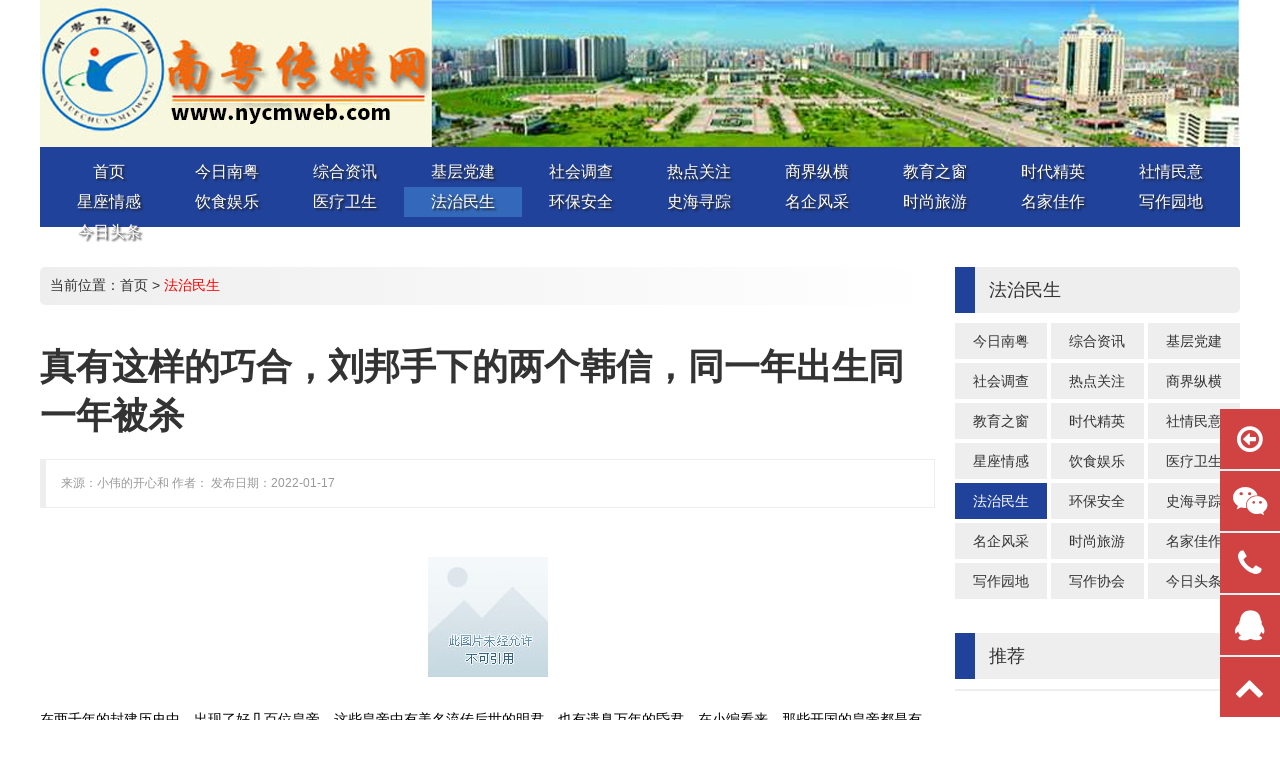

--- FILE ---
content_type: text/html;charset=utf-8
request_url: http://www.nycmweb.com/detail.php?id=16169
body_size: 5569
content:
<!DOCTYPE html PUBLIC "-//W3C//DTD XHTML 1.0 Transitional//EN" "http://www.w3.org/TR/xhtml1/DTD/xhtml1-transitional.dtd">
<html xmlns="http://www.w3.org/1999/xhtml">
<head>
<meta http-equiv="Content-Type" content="text/html; charset=utf-8" />
<meta name="renderer" content="webkit" />
<meta http-equiv="X-UA-Compatible" content="IE=edge" />
<title>真有这样的巧合，刘邦手下的两个韩信，同一年出生同一年被杀 - 南粤传媒网</title>
<meta name="keywords" content="" />
<meta name="description" content="" />
<link href="/plus/ui/ui.css" rel="stylesheet" type="text/css" />
<link href="/plus/ui/font.css" rel="stylesheet" type="text/css" />
<link href="/template/1/style.css" rel="stylesheet" type="text/css" />
<script type="text/javascript" src="/plus/jquery-1.11.3.min.js"></script>
<script type="text/javascript" src="/plus/jquery.SuperSlide.2.1.js"></script>
<script type="text/javascript" src="/plus/ui/ui.js"></script>
<script type="text/javascript" src="/plus/jqthumb.min.js"></script>
<script type="text/javascript" src="/template/1/js/custom.js"></script></head>
<body>
<div id="header">
	<div class="container">
		<div id="logo"><a href="http://www.nycmweb.com"><img src="/uploadfile/image/20211130/20211130162955_97629.jpg" title="本地新闻、资讯、茂名最有影响力的的媒体网站。-南粤传媒网" alt="本地新闻、资讯、茂名最有影响力的的媒体网站。-南粤传媒网"></a></div>
	</div>
	<div class="container">
		<div id="navigation">
			<ul>
				<li class="home">
					<a href="/">首页</a>
				</li>
								<li class="main"><a href="/channel.php?id=1" target="_self">今日南粤</a>
									</li>
								<li class="main"><a href="/channel.php?id=2" target="_self">综合资讯</a>
					<ul class="sub"><li><a href="/channel.php?id=21" target="_self">茂名风采</a></li><li><a href="/channel.php?id=22" target="_self">当代精英</a></li><li><a href="/channel.php?id=23" target="_self">茂名总商会</a></li><li><a href="/channel.php?id=24" target="_self">百业信息</a></li></ul>				</li>
								<li class="main"><a href="/channel.php?id=3" target="_self">基层党建</a>
									</li>
								<li class="main"><a href="/channel.php?id=4" target="_self">社会调查</a>
									</li>
								<li class="main"><a href="/channel.php?id=5" target="_self">热点关注</a>
									</li>
								<li class="main"><a href="/channel.php?id=6" target="_self">商界纵横</a>
									</li>
								<li class="main"><a href="/channel.php?id=7" target="_self">教育之窗</a>
									</li>
								<li class="main"><a href="/channel.php?id=8" target="_self">时代精英</a>
									</li>
								<li class="main"><a href="/channel.php?id=9" target="_self">社情民意</a>
									</li>
								<li class="main"><a href="/channel.php?id=10" target="_self">星座情感</a>
									</li>
								<li class="main"><a href="/channel.php?id=11" target="_self">饮食娱乐</a>
									</li>
								<li class="main"><a href="/channel.php?id=12" target="_self">医疗卫生</a>
									</li>
								<li class="main"><a class="current" href="/channel.php?id=13" target="_self">法治民生</a>
									</li>
								<li class="main"><a href="/channel.php?id=14" target="_self">环保安全</a>
									</li>
								<li class="main"><a href="/channel.php?id=15" target="_self">史海寻踪</a>
									</li>
								<li class="main"><a href="/channel.php?id=16" target="_self">名企风采</a>
									</li>
								<li class="main"><a href="/channel.php?id=17" target="_self">时尚旅游</a>
									</li>
								<li class="main"><a href="/channel.php?id=18" target="_self">名家佳作</a>
									</li>
								<li class="main"><a href="/channel.php?id=19" target="_self">写作园地</a>
									</li>
								<li class="main"><a href="/channel.php?id=25" target="_self">今日头条</a>
									</li>
							</ul>
		</div>
	</div>
</div>
<div id="content">
	<div class="container">
		<div class="l20">
			<div class="x9">
				<div id="current_location">当前位置：<a href="/">首页</a> > <a class ="current" href="/channel.php?id=13">法治民生</a></div>
				<h1 id="detail_name">真有这样的巧合，刘邦手下的两个韩信，同一年出生同一年被杀</h1>
				<div id="detail_intro" class="quote">来源：小伟的开心和  作者： 发布日期：2022-01-17 </div>
				<div class="l20 mt20">
					<div class="x3"></div>
					<div class="x6">
																	</div>
				</div>
				<div id="detail_content"><p class="one-p" style="margin-top:0px;margin-bottom:2em;line-height:2.2;color:#000000;font-family:&quot;font-size:18px;white-space:normal;">
	<img class="content-picture" src="https://inews.gtimg.com/newsapp_bt/0/14431007513/1000" style="border-style:none;vertical-align:middle;margin:0.6em auto;display:block;" />
</p>
<p class="one-p" style="margin-top:0px;margin-bottom:2em;line-height:2.2;color:#000000;font-family:&quot;font-size:18px;white-space:normal;">
	在两千年的封建历史中，出现了好几百位皇帝。这些皇帝中有美名流传后世的明君，也有遗臭万年的昏君。在小编看来，那些开国的皇帝都是有大本事的人，他们推翻了旧的的王朝建立了新的秩序。汉高祖刘邦则是更加特殊的一位，他从一个没有名气没有实力的无名之辈坐上了那最高的位置。
</p>
<p class="one-p" style="margin-top:0px;margin-bottom:2em;line-height:2.2;color:#000000;font-family:&quot;font-size:18px;white-space:normal;">
	<img class="content-picture" src="https://inews.gtimg.com/newsapp_bt/0/14431007628/1000" style="border-style:none;vertical-align:middle;margin:0.6em auto;display:block;" />
</p>
<p class="one-p" style="margin-top:0px;margin-bottom:2em;line-height:2.2;color:#000000;font-family:&quot;font-size:18px;white-space:normal;">
	当然了，刘邦能当皇帝靠的不是他一个人，刘邦手下要谋士有谋士，要武将有武将。刘邦手下的将军中，想必大家最熟悉的就是淮阴侯韩信了。不过很多人不知道的是，刘邦手下有两个将军都叫韩信，而且两个人是同一年出生也是在同一年被杀。历史上是真有如此惊人的巧合，接下来小编就带大家了解一下这两个韩信。
</p>
<p class="one-p" style="margin-top:0px;margin-bottom:2em;line-height:2.2;color:#000000;font-family:&quot;font-size:18px;white-space:normal;">
	<img class="content-picture" src="https://inews.gtimg.com/newsapp_bt/0/14431007769/1000" style="border-style:none;vertical-align:middle;margin:0.6em auto;display:block;" />
</p>
<p class="one-p" style="margin-top:0px;margin-bottom:2em;line-height:2.2;color:#000000;font-family:&quot;font-size:18px;white-space:normal;">
	首先是淮阴侯韩信，他作为汉初三杰之一，名气是很大的。韩信遭受胯下之辱的故事大家也是耳熟能详。千百年来，韩信也被看作是能屈能伸的典范。韩信已开始从军的时候投奔的是楚霸王项羽。然而在项羽身边韩信并没有受到重用，他遂投奔刘邦。在刘邦的身边，韩信的才能得到来充分的施展。刘邦能够打下天下韩信是功不可没的。
</p>
<p class="one-p" style="margin-top:0px;margin-bottom:2em;line-height:2.2;color:#000000;font-family:&quot;font-size:18px;white-space:normal;">
	<img class="content-picture" src="https://inews.gtimg.com/newsapp_bt/0/14431007870/1000" style="border-style:none;vertical-align:middle;margin:0.6em auto;display:block;" />
</p>
<p class="one-p" style="margin-top:0px;margin-bottom:2em;line-height:2.2;color:#000000;font-family:&quot;font-size:18px;white-space:normal;">
	另外一个韩信虽说也是西汉初年的异性诸侯王，但是他的名气就要比淮阴侯小很多了。这个韩信的祖上是韩襄王，刘邦进攻阳城时收服了韩信。后来韩信跟随刘邦击败了项羽，他也因为有功被封王。后世的人们为了避免两个韩信混淆，一般称呼这个韩信为韩王信。
</p>
<p class="one-p" style="margin-top:0px;margin-bottom:2em;line-height:2.2;color:#000000;font-family:&quot;font-size:18px;white-space:normal;">
	<img class="content-picture" src="https://inews.gtimg.com/newsapp_bt/0/14431007950/1000" style="border-style:none;vertical-align:middle;margin:0.6em auto;display:block;" />
</p>
<p class="one-p" style="margin-top:0px;margin-bottom:2em;line-height:2.2;color:#000000;font-family:&quot;font-size:18px;white-space:normal;">
	在历史上的同一时期出现同名的人并不算多大的巧合，然而，不管是韩信也好还是韩王信也好，他们都是出生于公元前231年。而在公元前196年，韩信被吕后和萧何诱杀在长乐宫中。也是在这一年，叛逃匈奴的韩王信在带兵攻打汉朝的时候被将军柴武斩杀。这样的巧合足以让人感叹世界的奇妙。
</p></div>
								<div id="detail_around" class="quote">
					<p>上一：<a href="/detail.php?id=4303">黑龙江：“连轴转”的冰城警察陈国军</a></p>
					<p>下一：<a href="/detail.php?id=22850">广东法官彭秋香亮相“党代表通道”：让司法改革在山区跑出加速度</a></p>
				</div>
			</div>
			<div class="x3">
				<div class="hd1">法治民生 <span></span></div>
				<div class="bd1">
					<ul class="channel_list l4">
						<li class="x4"><a  href="/channel.php?id=1" target="_self">今日南粤</a></li><li class="x4"><a  href="/channel.php?id=2" target="_self">综合资讯</a></li><li class="x4"><a  href="/channel.php?id=3" target="_self">基层党建</a></li><li class="x4"><a  href="/channel.php?id=4" target="_self">社会调查</a></li><li class="x4"><a  href="/channel.php?id=5" target="_self">热点关注</a></li><li class="x4"><a  href="/channel.php?id=6" target="_self">商界纵横</a></li><li class="x4"><a  href="/channel.php?id=7" target="_self">教育之窗</a></li><li class="x4"><a  href="/channel.php?id=8" target="_self">时代精英</a></li><li class="x4"><a  href="/channel.php?id=9" target="_self">社情民意</a></li><li class="x4"><a  href="/channel.php?id=10" target="_self">星座情感</a></li><li class="x4"><a  href="/channel.php?id=11" target="_self">饮食娱乐</a></li><li class="x4"><a  href="/channel.php?id=12" target="_self">医疗卫生</a></li><li class="x4"><a  class="current" href="/channel.php?id=13" target="_self">法治民生</a></li><li class="x4"><a  href="/channel.php?id=14" target="_self">环保安全</a></li><li class="x4"><a  href="/channel.php?id=15" target="_self">史海寻踪</a></li><li class="x4"><a  href="/channel.php?id=16" target="_self">名企风采</a></li><li class="x4"><a  href="/channel.php?id=17" target="_self">时尚旅游</a></li><li class="x4"><a  href="/channel.php?id=18" target="_self">名家佳作</a></li><li class="x4"><a  href="/channel.php?id=19" target="_self">写作园地</a></li><li class="x4"><a  href="/channel.php?id=20" target="_self">写作协会</a></li><li class="x4"><a  href="/channel.php?id=25" target="_self">今日头条</a></li>					</ul>
				</div>
								<div class="hd1">推荐</div>
				<div class="bd1">
					<ul class="list-group">
										</ul>
				</div>
				<div class="hd1">热门</div>
				<div class="bd1">
					<ul class="list-group">
										</ul>
				</div>
							</div>
		</div>
	</div>
</div>
<div id="footer">

	<div class="container">
		<div class="ac mb10">
			<a href="/feedback.php"><span class="icon-user"> 留言反馈</span></a>
			<a href="/sitemap.php"><span class="icon-sitemap"> 网站地图</span></a>
			<a href="javascript:void(0)"><span class="icon-home win-homepage"> 设为首页</span></a>
			<a href="javascript:void(0)"><span class="icon-star win-favorite"> 收入加藏</span></a>
		</div>
		<div class="line">
			<div align="center">
	<dd>
		版权所有：<strong>广东粤风采文化传媒有限公司</strong>&nbsp;&nbsp;<span style="font-family:Verdana;">投稿邮箱：<a href="mailto:hy640226@aliyun.com">hy640226@aliyun.com</a></span> <br />
<span style="font-family:Verdana;">联系QQ：1936321260&nbsp; 新闻热线：（0668）2139955 或13702863348&nbsp; <span style="font-family:Verdana;"><a href="https://beian.miit.gov.cn" target="_blank">粤ICP备2024247496号 </a></span></span> 
		<div style="padding-bottom:20px;margin:0px auto;padding-left:0px;width:300px;padding-right:0px;padding-top:20px;">
			<a style="line-height:20px;display:inline-block;height:20px;text-decoration:none;" href="https://beian.miit.gov.cn" target="_blank"><img style="float:left;" src="/ghs.png" /> 
			<p style="line-height:20px;margin:0px 0px 0px 5px;float:left;height:20px;color:#939393;">
				粤公网安备 44090202000250号
			</p>
</a> 
		</div>
	</dd>
</div>		</div>
	</div>
</div>
<div id="float">
	<div class="wrap custom">
		<span class="icon icon-arrow-circle-o-left"></span>
		<div class="content"><img src="/uploadfile/image/ad1.jpg" alt="" /></div>
	</div>
	<div class="wrap qrcode">
		<span class="icon icon-weixin "></span>
		<div class="content">
			<img src="/uploadfile/demo/image/qrcode.png" />
		</div>
	</div>
	<div class="wrap phone">
		<span class="icon icon-phone"></span>
		<div class="content">13123456789</div>
	</div>
	<div class="wrap qq">
		<span class="icon icon-qq "></span>
		<div class="content"><a href="http://wpa.qq.com/msgrd?v=3&uin=987654321&site=qq&menu=yes">987654321</a></div>
	</div>
	<div class="wrap gotop">
		<span class="icon icon-chevron-up "></span>
	</div>
</div>
<script type="text/javascript">
$(function(){
	$('.square_img img').jqthumb({
		width:$('.square_img').width(),
		height:$('.square_img').width()
	});
	$('.square_img2 img').jqthumb({
		width:$('.square_img2').width(),
		height:$('.square_img2').width()
	});
	$('.square_img3 img').jqthumb({
		width:$('.square_img3').width(),
		height:$('.square_img3').width()
	});
	$('.square_img4 img').jqthumb({
		width:$('.square_img4').width(),
		height:$('.square_img4').width()
	});
});
</script>
</body>
</html>


--- FILE ---
content_type: text/css
request_url: http://www.nycmweb.com/plus/ui/ui.css
body_size: 8148
content:
@charset "utf-8";

* { margin: 0; padding: 0; list-style: none; border: none; box-sizing: border-box; font-family: "Microsoft YaHei", "simsun", "Helvetica Neue", Arial, Helvetica, sans-serif; }
body { font-size: 14px; color: #333; background: #FFF; }
img { border: 0; vertical-align: bottom; max-width: 100%; }
h1, .h1 { font-size: 36px; padding: 18px 0; }
h2, .h2 { font-size: 28px; padding: 14px 0; }
h3, .h3 { font-size: 22px; padding: 11px 0; }
h4, .h4 { font-size: 18px; padding: 9px 0; }
h5, .h5 { font-size: 14px; padding: 7px 0; }
h6, .h6 { font-size: 12px; padding: 6px 0; }
hr { background: #EEE; color: #EEE; clear: both; float: none; width: 100%; height: 1px; margin: 10px 0; border: none; box-sizing: content-box; }
a { color: #333; text-decoration: none; }
p { line-height: 26px; }

/*12列布局*/
.container { max-width: 1200px; margin: 0 auto; }
.container:after { clear: both; content: " "; display: block; height: 0; overflow: hidden; visibility: hidden; }
.cm { max-width: 1024px; margin: 0 auto; }
.c1320 { max-width: 1320px; margin: 0 auto; }
.c1200 { max-width: 1200px; margin: 0 auto; }
.c1000 { max-width: 1000px; margin: 0 auto; }
.c980 { max-width: 980px; margin: 0 auto; }
.c640 { max-width: 640px; margin: 0 auto; }

.line { margin-left: 0 !important; margin-right: 0 !important;  }
.l100 { margin-left: -50px !important; margin-right: -50px !important; }
.l90 { margin-left: -45px !important; margin-right: -45px !important; }
.l80 { margin-left: -40px !important; margin-right: -40px !important; }
.l70 { margin-left: -35px !important; margin-right: -35px !important; }
.l60 { margin-left: -30px !important; margin-right: -30px !important; }
.l50 { margin-left: -25px !important; margin-right: -25px !important; }
.l40 { margin-left: -20px !important; margin-right: -20px !important; }
.l30 { margin-left: -15px !important; margin-right: -15px !important; }
.l20 { margin-left: -10px !important; margin-right: -10px !important; }
.l10 { margin-left: -5px !important; margin-right: -5px !important; }
.l8 { margin-left: -4px !important; margin-right: -4px !important; }
.l6 { margin-left: -3px !important; margin-right: -3px !important; }
.l4 { margin-left: -2px !important; margin-right: -2px !important; }
.l2 { margin-left: -1px !important; margin-right: -1px !important; }

.line>* { padding-left: 0 !important; padding-right: 0 !important; }
.l100>* { padding-left: 50px !important; padding-right: 50px !important; }
.l90>* { padding-left: 45px !important; padding-right: 45px !important; }
.l80>* { padding-left: 40px !important; padding-right: 40px !important; }
.l70>* { padding-left: 35px !important; padding-right: 35px !important; }
.l60>* { padding-left: 30px !important; padding-right: 30px !important; }
.l50>* { padding-left: 25px !important; padding-right: 25px !important; }
.l40>* { padding-left: 20px !important; padding-right: 20px !important; }
.l30>* { padding-left: 15px !important; padding-right: 15px !important; }
.l20>* { padding-left: 10px !important; padding-right: 10px !important; }
.l10>* { padding-left: 5px !important; padding-right: 5px !important; }
.l8>* { padding-left: 4px !important; padding-right: 4px !important; }
.l6>* { padding-left: 3px !important; padding-right: 3px !important; }
.l4>* { padding-left: 2px !important; padding-right: 2px !important; }
.l2>* { padding-left: 1px !important; padding-right: 1px !important; }

.line:after, .line:before { clear: both; content: " "; display: block; height: 0; overflow: hidden; visibility: hidden; }
.l100:after, .l100:before { clear: both; content: " "; display: block; height: 0; overflow: hidden; visibility: hidden; }
.l90:after, .l90:before { clear: both; content: " "; display: block; height: 0; overflow: hidden; visibility: hidden; }
.l80:after, .l80:before { clear: both; content: " "; display: block; height: 0; overflow: hidden; visibility: hidden; }
.l70:after, .l70:before { clear: both; content: " "; display: block; height: 0; overflow: hidden; visibility: hidden; }
.l60:after, .l60:before { clear: both; content: " "; display: block; height: 0; overflow: hidden; visibility: hidden; }
.l50:after, .l50:before { clear: both; content: " "; display: block; height: 0; overflow: hidden; visibility: hidden; }
.l40:after, .l40:before { clear: both; content: " "; display: block; height: 0; overflow: hidden; visibility: hidden; }
.l30:after, .l30:before { clear: both; content: " "; display: block; height: 0; overflow: hidden; visibility: hidden; }
.l20:after, .l20:before { clear: both; content: " "; display: block; height: 0; overflow: hidden; visibility: hidden; }
.l10:after, .l10:before { clear: both; content: " "; display: block; height: 0; overflow: hidden; visibility: hidden; }
.l8:after, .l8:before { clear: both; content: " "; display: block; height: 0; overflow: hidden; visibility: hidden; }
.l6:after, .l6:before { clear: both; content: " "; display: block; height: 0; overflow: hidden; visibility: hidden; }
.l4:after, .l4:before { clear: both; content: " "; display: block; height: 0; overflow: hidden; visibility: hidden; }
.l2:after, .l2:before { clear: both; content: " "; display: block; height: 0; overflow: hidden; visibility: hidden; }

.x, .x1, .x2, .x3, .x4, .x5, .x6, .x7, .x8, .x9, .x10, .x11, .x12 { float: left; position: relative; min-height: 1px; }
.lr>.x, .lr>.x1, .lr>.x2, .lr>.x3, .lr>.x4, .lr>.x5, .lr>.x6, .lr>.x7, .lr>.x8, .lr>.x9, .lr>.x10, .lr>.x11, .lr>.x12 { float: right; }
.x1 { width: 8.33333333%; }
.x2 { width: 16.66666667%; }
.x3 { width: 25%; }
.x4 { width: 33.33333333%; }
.x5 { width: 41.66666667%; }
.x6 { width: 50%; }
.x7 { width: 58.33333333%; }
.x8 { width: 66.66666667%; }
.x9 { width: 75%; }
.x10 { width: 83.33333333%; }
.x11 { width: 91.66666667%; }
.x12 { width: 100%; }
.xl0 { margin-left: 0; }
.xl1 { margin-left: 8.33333333%; }
.xl2 { margin-left: 16.66666667%; }
.xl3 { margin-left: 25%; }
.xl4 { margin-left: 33.33333333%; }
.xl5 { margin-left: 41.66666667%; }
.xl6 { margin-left: 50%; }
.xl7 { margin-left: 58.33333333%; }
.xl8 { margin-left: 66.66666667%; }
.xl9 { margin-left: 75%; }
.xl10 { margin-left: 83.33333333%; }
.xl11 { margin-left: 91.66666667%; }
.xl12 { margin-left: 100%; }

/*120列布局*/
.xx .xx1, .xx2, .xx3, .xx4, .xx5, .xx6, .xx7, .xx8, .xx9, .xx10, .xx11, .xx12, .xx13, .xx14, .xx15, .xx16, .xx17, .xx18, .xx19, .xx20, .xx21, .xx22, .xx23, .xx24, .xx25, .xx26, .xx27, .xx28, .xx29, .xx30, .xx31, .xx32, .xx33, .xx34, .xx35, .xx36, .xx37, .xx38, .xx39, .xx40, .xx41, .xx42, .xx43, .xx44, .xx45, .xx46, .xx47, .xx48, .xx49, .xx50, .xx51, .xx52, .xx53, .xx54, .xx55, .xx56, .xx57, .xx58, .xx59, .xx60, .xx61, .xx62, .xx63, .xx64, .xx65, .xx66, .xx67, .xx68, .xx69, .xx70, .xx71, .xx72, .xx73, .xx74, .xx75, .xx76, .xx77, .xx78, .xx79, .xx80, .xx81, .xx82, .xx83, .xx84, .xx85, .xx86, .xx87, .xx88, .xx89, .xx90, .xx91, .xx92, .xx93, .xx94, .xx95, .xx96, .xx97, .xx98, .xx99, .xx100, .xx101, .xx102, .xx103, .xx104, .xx105, .xx106, .xx107, .xx108, .xx109, .xx110, .xx111, .xx112, .xx113, .xx114, .xx115, .xx116, .xx117, .xx118, .xx119, .xx120 { float: left; position: relative; min-height: 1px; }
.lr>.xx .lr>.xx1, .lr>.xx2, .lr>.xx3, .lr>.xx4, .lr>.xx5, .lr>.xx6, .lr>.xx7, .lr>.xx8, .lr>.xx9, .lr>.xx10, .lr>.xx11, .lr>.xx12, .lr>.xx13, .lr>.xx14, .lr>.xx15, .lr>.xx16, .lr>.xx17, .lr>.xx18, .lr>.xx19, .lr>.xx20, .lr>.xx21, .lr>.xx22, .lr>.xx23, .lr>.xx24, .lr>.xx25, .lr>.xx26, .lr>.xx27, .lr>.xx28, .lr>.xx29, .lr>.xx30, .lr>.xx31, .lr>.xx32, .lr>.xx33, .lr>.xx34, .lr>.xx35, .lr>.xx36, .lr>.xx37, .lr>.xx38, .lr>.xx39, .lr>.xx40, .lr>.xx41, .lr>.xx42, .lr>.xx43, .lr>.xx44, .lr>.xx45, .lr>.xx46, .lr>.xx47, .lr>.xx48, .lr>.xx49, .lr>.xx50, .lr>.xx51, .lr>.xx52, .lr>.xx53, .lr>.xx54, .lr>.xx55, .lr>.xx56, .lr>.xx57, .lr>.xx58, .lr>.xx59, .lr>.xx60, .lr>.xx61, .lr>.xx62, .lr>.xx63, .lr>.xx64, .lr>.xx65, .lr>.xx66, .lr>.xx67, .lr>.xx68, .lr>.xx69, .lr>.xx70, .lr>.xx71, .lr>.xx72, .lr>.xx73, .lr>.xx74, .lr>.xx75, .lr>.xx76, .lr>.xx77, .lr>.xx78, .lr>.xx79, .lr>.xx80, .lr>.xx81, .lr>.xx82, .lr>.xx83, .lr>.xx84, .lr>.xx85, .lr>.xx86, .lr>.xx87, .lr>.xx88, .lr>.xx89, .lr>.xx90, .lr>.xx91, .lr>.xx92, .lr>.xx93, .lr>.xx94, .lr>.xx95, .lr>.xx96, .lr>.xx97, .lr>.xx98, .lr>.xx99, .lr>.xx100, .lr>.xx101, .lr>.xx102, .lr>.xx103, .lr>.xx104, .lr>.xx105, .lr>.xx106, .lr>.xx107, .lr>.xx108, .lr>.xx109, .lr>.xx110, .lr>.xx111, .lr>.xx112, .lr>.xx113, .lr>.xx114, .lr>.xx115, .lr>.xx116, .lr>.xx117, .lr>.xx118, .lr>.xx119, .lr>.xx120 { float: right; }
.xx1 { width: 0.833333333% }
.xx2 { width: 1.666666667% }
.xx3 { width: 2.5% }
.xx4 { width: 3.333333333% }
.xx5 { width: 4.166666667% }
.xx6 { width: 5% }
.xx7 { width: 5.833333333% }
.xx8 { width: 6.666666667% }
.xx9 { width: 7.5% }
.xx10 { width: 8.333333333% }
.xx11 { width: 9.166666667% }
.xx12 { width: 10% }
.xx13 { width: 10.83333333% }
.xx14 { width: 11.66666667% }
.xx15 { width: 12.5% }
.xx16 { width: 13.33333333% }
.xx17 { width: 14.16666667% }
.xx18 { width: 15% }
.xx19 { width: 15.83333333% }
.xx20 { width: 16.66666667% }
.xx21 { width: 17.5% }
.xx22 { width: 18.33333333% }
.xx23 { width: 19.16666667% }
.xx24 { width: 20% }
.xx25 { width: 20.83333333% }
.xx26 { width: 21.66666667% }
.xx27 { width: 22.5% }
.xx28 { width: 23.33333333% }
.xx29 { width: 24.16666667% }
.xx30 { width: 25% }
.xx31 { width: 25.83333333% }
.xx32 { width: 26.66666667% }
.xx33 { width: 27.5% }
.xx34 { width: 28.33333333% }
.xx35 { width: 29.16666667% }
.xx36 { width: 30% }
.xx37 { width: 30.83333333% }
.xx38 { width: 31.66666667% }
.xx39 { width: 32.5% }
.xx40 { width: 33.33333333% }
.xx41 { width: 34.16666667% }
.xx42 { width: 35% }
.xx43 { width: 35.83333333% }
.xx44 { width: 36.66666667% }
.xx45 { width: 37.5% }
.xx46 { width: 38.33333333% }
.xx47 { width: 39.16666667% }
.xx48 { width: 40% }
.xx49 { width: 40.83333333% }
.xx50 { width: 41.66666667% }
.xx51 { width: 42.5% }
.xx52 { width: 43.33333333% }
.xx53 { width: 44.16666667% }
.xx54 { width: 45% }
.xx55 { width: 45.83333333% }
.xx56 { width: 46.66666667% }
.xx57 { width: 47.5% }
.xx58 { width: 48.33333333% }
.xx59 { width: 49.16666667% }
.xx60 { width: 50% }
.xx61 { width: 50.83333333% }
.xx62 { width: 51.66666667% }
.xx63 { width: 52.5% }
.xx64 { width: 53.33333333% }
.xx65 { width: 54.16666667% }
.xx66 { width: 55% }
.xx67 { width: 55.83333333% }
.xx68 { width: 56.66666667% }
.xx69 { width: 57.5% }
.xx70 { width: 58.33333333% }
.xx71 { width: 59.16666667% }
.xx72 { width: 60% }
.xx73 { width: 60.83333333% }
.xx74 { width: 61.66666667% }
.xx75 { width: 62.5% }
.xx76 { width: 63.33333333% }
.xx77 { width: 64.16666667% }
.xx78 { width: 65% }
.xx79 { width: 65.83333333% }
.xx80 { width: 66.66666667% }
.xx81 { width: 67.5% }
.xx82 { width: 68.33333333% }
.xx83 { width: 69.16666667% }
.xx84 { width: 70% }
.xx85 { width: 70.83333333% }
.xx86 { width: 71.66666667% }
.xx87 { width: 72.5% }
.xx88 { width: 73.33333333% }
.xx89 { width: 74.16666667% }
.xx90 { width: 75% }
.xx91 { width: 75.83333333% }
.xx92 { width: 76.66666667% }
.xx93 { width: 77.5% }
.xx94 { width: 78.33333333% }
.xx95 { width: 79.16666667% }
.xx96 { width: 80% }
.xx97 { width: 80.83333333% }
.xx98 { width: 81.66666667% }
.xx99 { width: 82.5% }
.xx100 { width: 83.33333333% }
.xx101 { width: 84.16666667% }
.xx102 { width: 85% }
.xx103 { width: 85.83333333% }
.xx104 { width: 86.66666667% }
.xx105 { width: 87.5% }
.xx106 { width: 88.33333333% }
.xx107 { width: 89.16666667% }
.xx108 { width: 90% }
.xx109 { width: 90.83333333% }
.xx110 { width: 91.66666667% }
.xx111 { width: 92.5% }
.xx112 { width: 93.33333333% }
.xx113 { width: 94.16666667% }
.xx114 { width: 95% }
.xx115 { width: 95.83333333% }
.xx116 { width: 96.66666667% }
.xx117 { width: 97.5% }
.xx118 { width: 98.33333333% }
.xx119 { width: 99.16666667% }
.xx120 { width: 100% }

.a1, .a2, .a3, .a4, .a5, .a6, .a7, .a8, .a9, .a10, .a11, .a12 { float: left; position: relative; min-height: 1px; }
.a1 { width: 100%; }
.a2 { width: 50%; }
.a3 { width: 33.33333333%; }
.a4 { width: 25%; }
.a5 { width: 20%; }
.a6 { width: 16.66666666%; }
.a7 { width: 14.28571428%; }
.a8 { width: 12.5%; }
.a9 { width: 11.11111111%; }
.a10 { width: 10%; }
.a11 { width: 9.09090909%; }
.a12 { width: 8.33333333%; }

/*表格部分*/
.table { width: 100%; max-width: 100%; border-collapse: collapse; border-spacing: 0; }
.table th { border-bottom: 1px solid #EEE; padding: 8px; background: #F2F2F2; }
.table td { border-top: 1px solid #EEE; padding: 8px; }
.table-striped > tbody > tr:nth-child(odd) > td, .table-striped > tbody > tr:nth-child(odd) > th { background-color: #F9F9F9; }
.table-bordered th, .table-bordered td { border: solid 1px #EEE; }
.table-bordered th { border-bottom: 2px solid #EEE; }
.table-hover > tbody > tr:hover > td, .table-hover > tbody > tr:hover > th { background-color: #F5F5F5; }
.table-large th, .table-large td { padding: 15px; font-size: 16px; }
.table-big th, .table-big td { padding: 10px; }
.table-middle th, .table-middle td { padding: 5px; font-size: 12px; }
.table-small th, .table-small td { padding: 3px; font-size: 12px; }
.table-little th, .table-little td { padding: 1px; font-size: 12px; }

/*表单部分*/
.input { padding: 6px; border: solid 1px #EEE; width: 100%; height: 34px; line-height: 20px; display: block; font-size: 14px; }
.input:focus { border-color: #09c; outline: none; }
.label { padding-bottom: 7px; display: block; line-height: 20px; }
.label label { font-weight: bold; }
.input-note { color: #999; font-size: 12px; padding-top: 2px; }
.field { position: relative; }
.form-group { padding-bottom: 10px; }
textarea.input { border: solid 1px #EEE; height: 100px; width: 100%; font-size: 14px; }
.form-x .form-group { }
.form-x .form-group .label { float: left; display: block; width: 110px; padding-right: 20px; text-align: right; line-height: 34px; white-space: nowrap; text-overflow: ellipsis; overflow: hidden; text-align: right; }
.form-x .form-group .field { margin-left: 110px;}
.form-x .form-group:after { clear: both; content: " "; display: block; height: 0; overflow: hidden; visibility: hidden; }
.form-auto .input { width: auto; display: inline-block; }
.form-auto textarea.input { width: auto; }

/*输入框组*/
.input-group { border-collapse: separate; display: table; position: relative; }
.input-group .addon, .input-group .addbtn, .input-group .input { display: table-cell; }
.input-group .addon, .input-group .addbtn { width: 1%; white-space: nowrap; vertical-align: middle; }
.input-group .addbtn .btn { font-weight: normal; }
.input-group .addon { background-color: #FFF; border: 1px solid #EEE; padding: 6px 12px; text-align: center; }
.input-group .addon:first-child, .input-group .addbtn:first-child .btn { border-right: 0 none; }
.input-group .addon:last-child, .input-group .addbtn:last-child .btn { border-left: 0 none; }

/*验证提示*/
.input-help { position: absolute; z-index: 1; top: 100%; }
.input-help ul { margin-bottom: 8px; background: #E33; padding: 5px; width: auto; box-shadow: 0 0 10px #DDD; border-radius: 3px; font-size: 12px; color: #FFF; }
.input-help ul:after { content: ""; position: absolute; bottom: 100%; left: 10px; border: solid transparent; border-bottom-color: #E33; border-width: 8px; }
.check-error { color: #E33; }
.check-error .input { border-color: #e33; }
.check-success { color: #2c7; }
.check-success .input { border-color: #2c7; }
.badge { display: inline-block; min-width: 10px; padding: 3px 7px; font-size: 12px; line-height: 1; color: #FFF; text-align: center; white-space: nowrap; vertical-align: baseline; background-color: #999; border-radius: 2em; }
.badge-corner { position: relative }
.badge-corner .badge { position: absolute; right: -10px; top: -9px; font-weight: normal; cursor: pointer }

/*面板*/
.panel { border: solid 1px #EEE; }
.panel-hd { background-color: #f5f5f5; padding: 10px 15px; border-bottom: solid 1px #EEE; }
.panel-bd { padding: 15px; }
.panel-ft { background-color: #f5f5f5; padding: 10px 15px; border-top: solid 1px #EEE; }

/*列表组*/
.list-group { border: solid 1px #EEE; }
.list-group li { padding: 10px 15px; display: block; border-bottom: solid 1px #EEE; }
.list-group li:last-child { border-bottom: 0 none; }

/*引用*/
.quote { padding: 15px; border: solid 1px #EEE; border-left-width: 6px; }

/*按钮部分*/
.btn { font-size: 14px; border: solid 1px #EEE; cursor: pointer; background: transparent; padding: 6px 15px; margin: 0; display: inline-block; line-height: 20px; transition: all 1s cubic-bezier(0.175, 0.885, 0.32, 1) 0s; }
.btn:hover { transition: all 0.3s cubic-bezier(0.175, 0.885, 0.32, 1) 0s; }
.btn-block { display: block; width: 100%; text-align: center; }
.btn-large { padding: 15px 20px; font-size: 24px; line-height: 24px; text-align: center; }
.btn-big { padding: 10px 15px; font-size: 18px; line-height: 22px; text-align: center; }
.btn-middle { padding: 5px 10px; font-size: 14px; font-weight: normal; line-height: 18px; text-align: center; }
.btn-small { padding: 4px 8px; font-size: 12px; font-weight: normal; line-height: 16px; text-align: center; }
.btn-little { padding: 3px 5px; font-size: 12px; font-weight: normal; line-height: 14px; text-align: center; }
.btn.bg-black { border-color: #000; color: #FFF; }
.btn.bg-gray { border-color: #999; color: #FFF; }
.btn.bg-white { border-color: #FFF; color: #000; }
.btn.bg-red { border-color: #e33; color: #FFF; }
.btn.bg-yellow { border-color: #f60; color: #FFF; }
.btn.bg-blue { border-color: #0ae; color: #FFF; }
.btn.bg-green { border-color: #2c7; color: #FFF; }
.btn.bg-main { border-color: #0a8; color: #FFF; }
.btn.bg-sub { border-color: #0ae; color: #FFF; }
.btn.bg-back { border-color: #efe; color: #FFF; }
.btn.bg-mix { border-color: #aed; color: #FFF; }
.btn.bg-dot { border-color: #e33; color: #FFF; }
.btn.bg-main:hover, .btn.bg-main:focus { color: #FFF; border-color: #0ab; background-color: #0ab !important; }
.btn.bg-sub:hover, .btn.bg-sub:focus { color: #FFF; border-color: #09f; background-color: #09f !important; }
.btn.bg-back:hover, .btn.bg-back:focus { color: #333; border-color: #cec; background-color: #cec !important; }
.btn.bg-mix:hover, .btn.bg-mix:focus { color: #333; border-color: #cec; background-color: #cec !important; }
.btn.bg-dot:hover, .btn.bg-dot:focus { color: #FFF; border-color: #f00; background-color: #f00 !important; }
.btn.bg-black:hover, .btn.bg-black:focus { color: #FFF; border-color: #666; background-color: #666 !important; }
.btn.bg-gray:hover, .btn.bg-gray:focus { color: #FFF; border-color: #aaa; background-color: #aaa !important; }
.btn.bg-white:hover, .btn.bg-white:focus { color: #333; border-color: #f5f5f5; background-color: #f5f5f5 !important; }
.btn.bg-red:hover, .btn.bg-red:focus { color: #FFF; border-color: #f00; background-color: #f00 !important; }
.btn.bg-yellow:hover, .btn.bg-yellow:focus { color: #FFF; border-color: #f90; background-color: #f90 !important; }
.btn.bg-blue:hover, .btn.bg-blue:focus { color: #FFF; border-color: #3bd; background-color: #3bd !important; }
.btn.bg-green:hover, .btn.bg-green:focus { color: #FFF; border-color: #5d8; background-color: #5d8 !important; }

/*背景*/
.bg-black { background-color: #000 !important; }
.bg-gray { background-color: #999 !important; }
.bg-white { background-color: #FFF !important; }
.bg-red { background-color: #e33 !important; }
.bg-yellow { background-color: #f60 !important; }
.bg-blue { background-color: #0ae !important; }
.bg-green { background-color: #2c7 !important; }
.bg-main { background-color: #0a8 !important; }
.bg-sub { background-color: #0ae !important; }
.bg-back { background-color: #efe !important; }
.bg-mix { background-color: #aed !important; }
.bg-dot { background-color: #e33 !important; }

/*颜色*/
.color-black { color: #000 !important; }
.color-gray { color: #999 !important; }
.color-white { color: #FFF !important; }
.color-red { color: #e33 !important; }
.color-yellow { color: #f60 !important; }
.color-blue { color: #0ae !important; }
.color-green { color: #2c7 !important; }
.color-main { color: #0a8 !important; }
.color-sub { color: #0ae !important; }
.color-back { color: #efe !important; }
.color-mix { color: #aed !important; }
.color-dot { color: #e33 !important; }

/*边框*/
.bn { border: none !important; }
.border { border: solid 1px #EEE !important; }
.border-black { border-color: #000 !important; }
.border-gray { border-color: #999 !important; }
.border-white { border-color: #FFF !important; }
.border-red { border-color: #e33 !important; }
.border-yellow { border-color: #f60 !important; }
.border-blue { border-color: #0ae !important; }
.border-green { border-color: #2c7 !important; }
.border-main { border-color: #0a8 !important; }
.border-sub { border-color: #0ae !important; }
.border-back { border-color: #efe !important; }
.border-mix { border-color: #aed !important; }
.border-dot { border-color: #e33 !important; }
.border:hover { border-color: #DDD !important; }
.border-main:hover { border-color: #0ab !important; }
.border-sub:hover { border-color: #09f !important; }
.border-back:hover { border-color: #cec !important; }
.border-mix:hover { border-color: #cec !important; }
.border-dot:hover { border-color: #f00 !important; }
.border-black:hover { border-color: #666 !important; }
.border-gray:hover { border-color: #aaa !important; }
.border-white:hover { border-color: #F5F5F5 !important; }
.border-red:hover { border-color: #f00 !important; }
.border-yellow:hover { border-color: #f90 !important; }
.border-blue:hover { border-color: #3bd !important; }
.border-green:hover { border-color: #5d8 !important; }

/*间距*/
.p0 { padding: 0 !important; }
.ptb0 { padding: 0px 0 !important; }
.plr0 { padding: 0 0px !important; }
.pt0 { padding-top: 0px !important; }
.pb0 { padding-bottom: 0px !important; }
.pl0 { padding-left: 0px !important; }
.pr0 { padding-right: 0px !important; }
.p2 { padding: 2px !important; }
.ptb2 { padding: 2px 0 !important; }
.plr2 { padding: 0 2px !important; }
.pt2 { padding-top: 2px !important; }
.pb2 { padding-bottom: 2px !important; }
.pl2 { padding-left: 2px !important; }
.pr2 { padding-right: 2px !important; }
.p4 { padding: 4px !important; }
.ptb4 { padding-top: 4px !important; padding-bottom: 4px !important; }
.plr4 { padding-left: 4px !important; padding-right: 4px !important; }
.pt4 { padding-top: 4px !important; }
.pb4 { padding-bottom: 4px !important; }
.pl4 { padding-left: 4px !important; }
.pr4 { padding-right: 4px !important; }
.p6 { padding: 6px !important; }
.ptb6 { padding-top: 6px !important; padding-bottom: 6px !important; }
.plr6 { padding-left: 6px !important; padding-right: 6px !important; }
.pt6 { padding-top: 6px !important; }
.pb6 { padding-bottom: 6px !important; }
.pl6 { padding-left: 6px !important; }
.pr6 { padding-right: 6px !important; }
.p8 { padding: 8px !important; }
.ptb8 { padding-top: 8px !important; padding-bottom: 8px !important; }
.plr8 { padding-left: 8px !important; padding-right: 8px !important; }
.pt8 { padding-top: 8px !important; }
.pb8 { padding-bottom: 8px !important; }
.pl8 { padding-left: 8px !important; }
.pr8 { padding-right: 8px !important; }
.p10 { padding: 10px !important; }
.ptb10 { padding-top: 10px !important; padding-bottom: 10px !important; }
.plr10 { padding-left: 10px !important; padding-right: 10px !important; }
.pt10 { padding-top: 10px !important; }
.pb10 { padding-bottom: 10px !important; }
.pl10 { padding-left: 10px !important; }
.pr10 { padding-right: 10px !important; }
.p20 { padding: 20px !important; }
.ptb20 { padding-top: 20px !important; padding-bottom: 20px !important; }
.plr20 { padding-left: 20px !important; padding-right: 20px !important; }
.pt20 { padding-top: 20px !important; }
.pb20 { padding-bottom: 20px !important; }
.pl20 { padding-left: 20px !important; }
.pr20 { padding-right: 20px !important; }
.p30 { padding: 30px !important; }
.ptb30 { padding-top: 30px !important; padding-bottom: 30px !important; }
.plr30 { padding-left: 30px !important; padding-right: 30px !important; }
.pt30 { padding-top: 30px !important; }
.pb30 { padding-bottom: 30px !important; }
.pl30 { padding-left: 30px !important; }
.pr30 { padding-right: 30px !important; }
.p40 { padding: 40px !important; }
.ptb40 { padding-top: 40px !important; padding-bottom: 40px !important; }
.plr40 { padding-left: 40px !important; padding-right: 40px !important; }
.pt40 { padding-top: 40px !important; }
.pb40 { padding-bottom: 40px !important; }
.pl40 { padding-left: 40px !important; }
.pr40 { padding-right: 40px !important; }
.p50 { padding: 50px !important; }
.ptb50 { padding-top: 50px !important; padding-bottom: 50px !important; }
.plr50 { padding-left: 50px !important; padding-right: 50px !important; }
.pt50 { padding-top: 50px !important; }
.pb50 { padding-bottom: 50px !important; }
.pl50 { padding-left: 50px !important; }
.pr50 { padding-right: 50px !important; }
.p60 { padding: 60px !important; }
.ptb60 { padding-top: 60px !important; padding-bottom: 60px !important; }
.plr60 { padding-left: 60px !important; padding-right: 60px !important; }
.pt60 { padding-top: 60px !important; }
.pb60 { padding-bottom: 60px !important; }
.pl60 { padding-left: 60px !important; }
.pr60 { padding-right: 60px !important; }
.p70 { padding: 70px !important; }
.ptb70 { padding-top: 70px !important; padding-bottom: 70px !important; }
.plr70 { padding-left: 70px !important; padding-right: 70px !important; }
.pt70 { padding-top: 70px !important; }
.pb70 { padding-bottom: 70px !important; }
.pl70 { padding-left: 70px !important; }
.pr70 { padding-right: 70px !important; }
.p80 { padding: 80px !important; }
.ptb80 { padding-top: 80px !important; padding-bottom: 80px !important; }
.plr80 { padding-left: 80px !important; padding-right: 80px !important; }
.pt80 { padding-top: 80px !important; }
.pb80 { padding-bottom: 80px !important; }
.pl80 { padding-left: 80px !important; }
.pr80 { padding-right: 80px !important; }
.p90 { padding: 90px !important; }
.ptb90 { padding-top: 90px !important; padding-bottom: 90px !important; }
.plr90 { padding-left: 90px !important; padding-right: 90px !important; }
.pt90 { padding-top: 90px !important; }
.pb90 { padding-bottom: 90px !important; }
.pl90 { padding-left: 90px !important; }
.pr90 { padding-right: 90px !important; }
.p100 { padding: 100px !important; }
.ptb100 { padding-top: 100px !important; padding-bottom: 100px !important; }
.plr100 { padding-left: 100px !important; padding-right: 100px !important; }
.pt100 { padding-top: 100px !important; }
.pb100 { padding-bottom: 100px !important; }
.pl100 { padding-left: 100px !important; }
.pr100 { padding-right: 100px !important; }
.m0 { margin: 0 !important; }
.mt0 { margin-top: 0 !important; }
.mb0 { margin-bottom: 0 !important; }
.ml0 { margin-left: 0 !important; }
.mr0 { margin-right: 0 !important; }
.mtb2 { margin-top: 2px !important; margin-bottom: 2px !important; }
.mt2 { margin-top: 2px !important; }
.mb2 { margin-bottom: 2px !important; }
.ml2 { margin-left: 2px !important; }
.mr2 { margin-right: 2px !important; }
.mtb4 { margin-top: 4px !important; margin-bottom: 4px !important; }
.mt4 { margin-top: 4px !important; }
.mb4 { margin-bottom: 4px !important; }
.ml4 { margin-left: 4px !important; }
.mr4 { margin-right: 4px !important; }
.mtb6 { margin-top: 6px !important; margin-bottom: 6px !important; }
.mt6 { margin-top: 6px !important; }
.mb6 { margin-bottom: 6px !important; }
.ml6 { margin-left: 6px !important; }
.mr6 { margin-right: 6px !important; }
.mtb8 { margin-top: 8px !important; margin-bottom: 8px !important; }
.mt8 { margin-top: 8px !important; }
.mb8 { margin-bottom: 8px !important; }
.ml8 { margin-left: 8px !important; }
.mr8 { margin-right: 8px !important; }
.mtb10 { margin-top: 10px !important; margin-bottom: 10px !important; }
.mt10 { margin-top: 10px !important; }
.mb10 { margin-bottom: 10px !important; }
.ml10 { margin-left: 10px !important; }
.mr10 { margin-right: 10px !important; }
.mtb20 { margin-top: 20px !important; margin-bottom: 20px !important; }
.mt20 { margin-top: 20px !important; }
.mb20 { margin-bottom: 20px !important; }
.ml20 { margin-left: 20px !important; }
.mr20 { margin-right: 20px !important; }
.mtb30 { margin-top: 30px !important; margin-bottom: 30px !important; }
.mt30 { margin-top: 30px !important; }
.mb30 { margin-bottom: 30px !important; }
.ml30 { margin-left: 30px !important; }
.mr30 { margin-right: 30px !important; }
.mtb40 { margin-top: 40px !important; margin-bottom: 40px !important; }
.mt40 { margin-top: 40px !important; }
.mb40 { margin-bottom: 40px !important; }
.ml40 { margin-left: 40px !important; }
.mr40 { margin-right: 40px !important; }
.mtb50 { margin-top: 50px !important; margin-bottom: 50px !important; }
.mt50 { margin-top: 50px !important; }
.mb50 { margin-bottom: 50px !important; }
.ml50 { margin-left: 50px !important; }
.mr50 { margin-right: 50px !important; }
.mtb60 { margin-top: 60px !important; margin-bottom: 60px !important; }
.mt60 { margin-top: 60px !important; }
.mb60 { margin-bottom: 60px !important; }
.ml60 { margin-left: 60px !important; }
.mr60 { margin-right: 60px !important; }
.mtb70 { margin-top: 70px !important; margin-bottom: 70px !important; }
.mt70 { margin-top: 70px !important; }
.mb70 { margin-bottom: 70px !important; }
.ml70 { margin-left: 70px !important; }
.mr70 { margin-right: 70px !important; }
.mtb80 { margin-top: 80px !important; margin-bottom: 80px !important; }
.mt80 { margin-top: 80px !important; }
.mb80 { margin-bottom: 80px !important; }
.ml80 { margin-left: 80px !important; }
.mr80 { margin-right: 80px !important; }
.mtb90 { margin-top: 90px !important; margin-bottom: 90px !important; }
.mt90 { margin-top: 90px !important; }
.mb90 { margin-bottom: 90px !important; }
.ml90 { margin-left: 90px !important; }
.mr90 { margin-right: 90px !important; }
.mtb100 { margin-top: 100px !important; margin-bottom: 100px !important; }
.mt100 { margin-top: 100px !important; }
.mb100 { margin-bottom: 100px !important; }
.ml100 { margin-left: 100px !important; }
.mr100 { margin-right: 100px !important; }
.fr { float: right !important; }
.fl { float: left !important; }
.fc { clear: both !important; margin: 0 0 0 0 !important; padding: 0 0 0 0 !important; }
.show, .db { display: block; }
.hide, .dn { display: none; }
.ac { text-align: center !important; }
.ar { text-align: right !important; }
.al { text-align: left !important; }
.oh { overflow: hidden !important; }
.ov { overflow: visible !important; }
.oa { overflow: auto !important; }
.os { overflow: scroll !important; }
.wa { width: auto !important; }
.cut { text-overflow: ellipsis; white-space: nowrap; overflow: hidden; }
.fn { font-weight: normal !important; }
.fb { font-weight: bold !important; }
.fs {font-family: "simsun" !important;}
.f10 { font-size: 10px !important; }
.f12 { font-size: 12px !important; }
.f14 { font-size: 14px !important; }
.f16 { font-size: 16px !important; }
.f18 { font-size: 18px !important; }
.f20 { font-size: 20px !important; }
.f22 { font-size: 22px !important; }
.f24 { font-size: 24px !important; }
.f26 { font-size: 26px !important; }
.f28 { font-size: 28px !important; }
.f30 { font-size: 30px !important; }
.f32 { font-size: 32px !important; }
.f34 { font-size: 34px !important; }
.f36 { font-size: 36px !important; }
.f38 { font-size: 38px !important; }
.f40 { font-size: 40px !important; }
.f42 { font-size: 42px !important; }
.f44 { font-size: 44px !important; }
.f46 { font-size: 46px !important; }
.f48 { font-size: 48px !important; }
.f50 { font-size: 50px !important; }
.f52 { font-size: 52px !important; }
.f54 { font-size: 54px !important; }
.f56 { font-size: 56px !important; }
.f58 { font-size: 58px !important; }
.f60 { font-size: 60px !important; }
.f62 { font-size: 62px !important; }
.f64 { font-size: 64px !important; }
.f66 { font-size: 66px !important; }
.f68 { font-size: 68px !important; }
.f70 { font-size: 70px !important; }
.f72 { font-size: 72px !important; }
.f74 { font-size: 74px !important; }
.f76 { font-size: 76px !important; }
.f78 { font-size: 78px !important; }
.f80 { font-size: 80px !important; }
.f82 { font-size: 82px !important; }
.f84 { font-size: 84px !important; }
.f86 { font-size: 86px !important; }
.f88 { font-size: 88px !important; }
.f90 { font-size: 90px !important; }
.f92 { font-size: 92px !important; }
.f94 { font-size: 94px !important; }
.f96 { font-size: 96px !important; }
.f98 { font-size: 98px !important; }
.f100 { font-size: 100px !important; }
.cp { cursor: pointer !important; }
.pr { position: relative !important;}

/* 小于768宽度 */
@media screen and (max-width:768px){
	/*12列布局*/
	.mx, .mx1, .mx2, .mx3, .mx4, .mx5, .mx6, .mx7, .mx8, .mx9, .mx10, .mx11, .mx12 { float: left; position: relative; min-height: 1px; }
	.lr>.mx, .lr>.mx1, .lr>.mx2, .lr>.mx3, .lr>.mx4, .lr>.mx5, .lr>.mx6, .lr>.mx7, .lr>.mx8, .lr>.mx9, .lr>.mx10, .lr>.mx11, .lr>.mx12 { float: right; }
	.mx1 { width: 8.33333333%; }
	.mx2 { width: 16.66666667%; }
	.mx3 { width: 25%; }
	.mx4 { width: 33.33333333%; }
	.mx5 { width: 41.66666667%; }
	.mx6 { width: 50%; }
	.mx7 { width: 58.33333333%; }
	.mx8 { width: 66.66666667%; }
	.mx9 { width: 75%; }
	.mx10 { width: 83.33333333%; }
	.mx11 { width: 91.66666667%; }
	.mx12 { width: 100%; }
		
	/*12列均分布局*/
	.ma1, .ma2, .ma3, .ma4, .ma5, .ma6, .ma7, .ma8, .ma9, .ma10, .ma11, .ma12 { float: left; position: relative; min-height: 1px; }
	.ma1 { width: 100%; }
	.ma2 { width: 50%; }
	.ma3 { width: 33.33333333%; }
	.ma4 { width: 25%; }
	.ma5 { width: 20%; }
	.ma6 { width: 16.66666666%; }
	.ma7 { width: 14.28571428%; }
	.ma8 { width: 12.5%; }
	.ma9 { width: 11.11111111%; }
	.ma10 { width: 10%; }
	.ma11 { width: 9.09090909%; }
	.ma12 { width: 8.33333333%; }
	.container { overflow: hidden;}
	.mdn { display: none;}
	.mdb { display: block;}
	.moa { overflow: auto;}
	.table th { min-width: 100px; }
}

--- FILE ---
content_type: text/css
request_url: http://www.nycmweb.com/plus/ui/font.css
body_size: 7651
content:
@charset "utf-8";
@font-face {
	font-family: 'FontAwesome';
	src: url('fonts/fontawesome-webfont.eot?v=4.7.0');
	src: url('fonts/fontawesome-webfont.eot?#iefix&v=4.7.0') format('embedded-opentype'), url('fonts/fontawesome-webfont.woff2?v=4.7.0') format('woff2'), url('fonts/fontawesome-webfont.woff?v=4.7.0') format('woff'), url('fonts/fontawesome-webfont.ttf?v=4.7.0') format('truetype'), url('fonts/fontawesome-webfont.svg?v=4.7.0#fontawesomeregular') format('svg');
	font-weight: normal;
	font-style: normal;
}
[class*='icon-']:before {
	display: inline-block;
	font-family: "FontAwesome";
	font-weight: normal;
	font-style: normal;
	vertical-align: baseline;
	line-height: 1;
	-webkit-font-smoothing: antialiased;
	-moz-osx-font-smoothing: grayscale;
}

.icon-glass:before{content: "\f000";}
.icon-music:before{content: "\f001";}
.icon-search:before{content: "\f002";}
.icon-envelope-o:before{content: "\f003";}
.icon-heart:before{content: "\f004";}
.icon-star:before{content: "\f005";}
.icon-star-o:before{content: "\f006";}
.icon-user:before{content: "\f007";}
.icon-film:before{content: "\f008";}
.icon-th-large:before{content: "\f009";}
.icon-th:before{content: "\f00a";}
.icon-th-list:before{content: "\f00b";}
.icon-check:before{content: "\f00c";}
.icon-remove:before, .icon-close:before, .icon-times:before{content: "\f00d";}
.icon-search-plus:before{content: "\f00e";}
.icon-search-minus:before{content: "\f010";}
.icon-power-off:before{content: "\f011";}
.icon-signal:before{content: "\f012";}
.icon-gear:before, .icon-cog:before{content: "\f013";}
.icon-trash-o:before{content: "\f014";}
.icon-home:before{content: "\f015";}
.icon-file-o:before{content: "\f016";}
.icon-clock-o:before{content: "\f017";}
.icon-road:before{content: "\f018";}
.icon-download:before{content: "\f019";}
.icon-arrow-circle-o-down:before{content: "\f01a";}
.icon-arrow-circle-o-up:before{content: "\f01b";}
.icon-inbox:before{content: "\f01c";}
.icon-play-circle-o:before{content: "\f01d";}
.icon-rotate-right:before, .icon-repeat:before{content: "\f01e";}
.icon-refresh:before{content: "\f021";}
.icon-list-alt:before{content: "\f022";}
.icon-lock:before{content: "\f023";}
.icon-flag:before{content: "\f024";}
.icon-headphones:before{content: "\f025";}
.icon-volume-off:before{content: "\f026";}
.icon-volume-down:before{content: "\f027";}
.icon-volume-up:before{content: "\f028";}
.icon-qrcode:before{content: "\f029";}
.icon-barcode:before{content: "\f02a";}
.icon-tag:before{content: "\f02b";}
.icon-tags:before{content: "\f02c";}
.icon-book:before{content: "\f02d";}
.icon-bookmark:before{content: "\f02e";}
.icon-print:before{content: "\f02f";}
.icon-camera:before{content: "\f030";}
.icon-font:before{content: "\f031";}
.icon-bold:before{content: "\f032";}
.icon-italic:before{content: "\f033";}
.icon-text-height:before{content: "\f034";}
.icon-text-width:before{content: "\f035";}
.icon-align-left:before{content: "\f036";}
.icon-align-center:before{content: "\f037";}
.icon-align-right:before{content: "\f038";}
.icon-align-justify:before{content: "\f039";}
.icon-list:before{content: "\f03a";}
.icon-dedent:before, .icon-outdent:before{content: "\f03b";}
.icon-indent:before{content: "\f03c";}
.icon-video-camera:before{content: "\f03d";}
.icon-photo:before, .icon-image:before, .icon-picture-o:before{content: "\f03e";}
.icon-pencil:before{content: "\f040";}
.icon-map-marker:before{content: "\f041";}
.icon-adjust:before{content: "\f042";}
.icon-tint:before{content: "\f043";}
.icon-edit:before, .icon-pencil-square-o:before{content: "\f044";}
.icon-share-square-o:before{content: "\f045";}
.icon-check-square-o:before{content: "\f046";}
.icon-arrows:before{content: "\f047";}
.icon-step-backward:before{content: "\f048";}
.icon-fast-backward:before{content: "\f049";}
.icon-backward:before{content: "\f04a";}
.icon-play:before{content: "\f04b";}
.icon-pause:before{content: "\f04c";}
.icon-stop:before{content: "\f04d";}
.icon-forward:before{content: "\f04e";}
.icon-fast-forward:before{content: "\f050";}
.icon-step-forward:before{content: "\f051";}
.icon-eject:before{content: "\f052";}
.icon-chevron-left:before{content: "\f053";}
.icon-chevron-right:before{content: "\f054";}
.icon-plus-circle:before{content: "\f055";}
.icon-minus-circle:before{content: "\f056";}
.icon-times-circle:before{content: "\f057";}
.icon-check-circle:before{content: "\f058";}
.icon-question-circle:before{content: "\f059";}
.icon-info-circle:before{content: "\f05a";}
.icon-crosshairs:before{content: "\f05b";}
.icon-times-circle-o:before{content: "\f05c";}
.icon-check-circle-o:before{content: "\f05d";}
.icon-ban:before{content: "\f05e";}
.icon-arrow-left:before{content: "\f060";}
.icon-arrow-right:before{content: "\f061";}
.icon-arrow-up:before{content: "\f062";}
.icon-arrow-down:before{content: "\f063";}
.icon-mail-forward:before, .icon-share:before{content: "\f064";}
.icon-expand:before{content: "\f065";}
.icon-compress:before{content: "\f066";}
.icon-plus:before{content: "\f067";}
.icon-minus:before{content: "\f068";}
.icon-asterisk:before{content: "\f069";}
.icon-exclamation-circle:before{content: "\f06a";}
.icon-gift:before{content: "\f06b";}
.icon-leaf:before{content: "\f06c";}
.icon-fire:before{content: "\f06d";}
.icon-eye:before{content: "\f06e";}
.icon-eye-slash:before{content: "\f070";}
.icon-warning:before, .icon-exclamation-triangle:before{content: "\f071";}
.icon-plane:before{content: "\f072";}
.icon-calendar:before{content: "\f073";}
.icon-random:before{content: "\f074";}
.icon-comment:before{content: "\f075";}
.icon-magnet:before{content: "\f076";}
.icon-chevron-up:before{content: "\f077";}
.icon-chevron-down:before{content: "\f078";}
.icon-retweet:before{content: "\f079";}
.icon-shopping-cart:before{content: "\f07a";}
.icon-folder:before{content: "\f07b";}
.icon-folder-open:before{content: "\f07c";}
.icon-arrows-v:before{content: "\f07d";}
.icon-arrows-h:before{content: "\f07e";}
.icon-bar-chart-o:before, .icon-bar-chart:before{content: "\f080";}
.icon-twitter-square:before{content: "\f081";}
.icon-facebook-square:before{content: "\f082";}
.icon-camera-retro:before{content: "\f083";}
.icon-key:before{content: "\f084";}
.icon-gears:before, .icon-cogs:before{content: "\f085";}
.icon-comments:before{content: "\f086";}
.icon-thumbs-o-up:before{content: "\f087";}
.icon-thumbs-o-down:before{content: "\f088";}
.icon-star-half:before{content: "\f089";}
.icon-heart-o:before{content: "\f08a";}
.icon-sign-out:before{content: "\f08b";}
.icon-linkedin-square:before{content: "\f08c";}
.icon-thumb-tack:before{content: "\f08d";}
.icon-external-link:before{content: "\f08e";}
.icon-sign-in:before{content: "\f090";}
.icon-trophy:before{content: "\f091";}
.icon-github-square:before{content: "\f092";}
.icon-upload:before{content: "\f093";}
.icon-lemon-o:before{content: "\f094";}
.icon-phone:before{content: "\f095";}
.icon-square-o:before{content: "\f096";}
.icon-bookmark-o:before{content: "\f097";}
.icon-phone-square:before{content: "\f098";}
.icon-twitter:before{content: "\f099";}
.icon-facebook-f:before, .icon-facebook:before{content: "\f09a";}
.icon-github:before{content: "\f09b";}
.icon-unlock:before{content: "\f09c";}
.icon-credit-card:before{content: "\f09d";}
.icon-feed:before, .icon-rss:before{content: "\f09e";}
.icon-hdd-o:before{content: "\f0a0";}
.icon-bullhorn:before{content: "\f0a1";}
.icon-bell:before{content: "\f0f3";}
.icon-certificate:before{content: "\f0a3";}
.icon-hand-o-right:before{content: "\f0a4";}
.icon-hand-o-left:before{content: "\f0a5";}
.icon-hand-o-up:before{content: "\f0a6";}
.icon-hand-o-down:before{content: "\f0a7";}
.icon-arrow-circle-left:before{content: "\f0a8";}
.icon-arrow-circle-right:before{content: "\f0a9";}
.icon-arrow-circle-up:before{content: "\f0aa";}
.icon-arrow-circle-down:before{content: "\f0ab";}
.icon-globe:before{content: "\f0ac";}
.icon-wrench:before{content: "\f0ad";}
.icon-tasks:before{content: "\f0ae";}
.icon-filter:before{content: "\f0b0";}
.icon-briefcase:before{content: "\f0b1";}
.icon-arrows-alt:before{content: "\f0b2";}
.icon-group:before, .icon-users:before{content: "\f0c0";}
.icon-chain:before, .icon-link:before{content: "\f0c1";}
.icon-cloud:before{content: "\f0c2";}
.icon-flask:before{content: "\f0c3";}
.icon-cut:before, .icon-scissors:before{content: "\f0c4";}
.icon-copy:before, .icon-files-o:before{content: "\f0c5";}
.icon-paperclip:before{content: "\f0c6";}
.icon-save:before, .icon-floppy-o:before{content: "\f0c7";}
.icon-square:before{content: "\f0c8";}
.icon-navicon:before, .icon-reorder:before, .icon-bars:before{content: "\f0c9";}
.icon-list-ul:before{content: "\f0ca";}
.icon-list-ol:before{content: "\f0cb";}
.icon-strikethrough:before{content: "\f0cc";}
.icon-underline:before{content: "\f0cd";}
.icon-table:before{content: "\f0ce";}
.icon-magic:before{content: "\f0d0";}
.icon-truck:before{content: "\f0d1";}
.icon-pinterest:before{content: "\f0d2";}
.icon-pinterest-square:before{content: "\f0d3";}
.icon-google-plus-square:before{content: "\f0d4";}
.icon-google-plus:before{content: "\f0d5";}
.icon-money:before{content: "\f0d6";}
.icon-caret-down:before{content: "\f0d7";}
.icon-caret-up:before{content: "\f0d8";}
.icon-caret-left:before{content: "\f0d9";}
.icon-caret-right:before{content: "\f0da";}
.icon-columns:before{content: "\f0db";}
.icon-unsorted:before, .icon-sort:before{content: "\f0dc";}
.icon-sort-down:before, .icon-sort-desc:before{content: "\f0dd";}
.icon-sort-up:before, .icon-sort-asc:before{content: "\f0de";}
.icon-envelope:before{content: "\f0e0";}
.icon-linkedin:before{content: "\f0e1";}
.icon-rotate-left:before, .icon-undo:before{content: "\f0e2";}
.icon-legal:before, .icon-gavel:before{content: "\f0e3";}
.icon-dashboard:before, .icon-tachometer:before{content: "\f0e4";}
.icon-comment-o:before{content: "\f0e5";}
.icon-comments-o:before{content: "\f0e6";}
.icon-flash:before, .icon-bolt:before{content: "\f0e7";}
.icon-sitemap:before{content: "\f0e8";}
.icon-umbrella:before{content: "\f0e9";}
.icon-paste:before, .icon-clipboard:before{content: "\f0ea";}
.icon-lightbulb-o:before{content: "\f0eb";}
.icon-exchange:before{content: "\f0ec";}
.icon-cloud-download:before{content: "\f0ed";}
.icon-cloud-upload:before{content: "\f0ee";}
.icon-user-md:before{content: "\f0f0";}
.icon-stethoscope:before{content: "\f0f1";}
.icon-suitcase:before{content: "\f0f2";}
.icon-bell-o:before{content: "\f0a2";}
.icon-coffee:before{content: "\f0f4";}
.icon-cutlery:before{content: "\f0f5";}
.icon-file-text-o:before{content: "\f0f6";}
.icon-building-o:before{content: "\f0f7";}
.icon-hospital-o:before{content: "\f0f8";}
.icon-ambulance:before{content: "\f0f9";}
.icon-medkit:before{content: "\f0fa";}
.icon-fighter-jet:before{content: "\f0fb";}
.icon-beer:before{content: "\f0fc";}
.icon-h-square:before{content: "\f0fd";}
.icon-plus-square:before{content: "\f0fe";}
.icon-angle-double-left:before{content: "\f100";}
.icon-angle-double-right:before{content: "\f101";}
.icon-angle-double-up:before{content: "\f102";}
.icon-angle-double-down:before{content: "\f103";}
.icon-angle-left:before{content: "\f104";}
.icon-angle-right:before{content: "\f105";}
.icon-angle-up:before{content: "\f106";}
.icon-angle-down:before{content: "\f107";}
.icon-desktop:before{content: "\f108";}
.icon-laptop:before{content: "\f109";}
.icon-tablet:before{content: "\f10a";}
.icon-mobile-phone:before, .icon-mobile:before{content: "\f10b";}
.icon-circle-o:before{content: "\f10c";}
.icon-quote-left:before{content: "\f10d";}
.icon-quote-right:before{content: "\f10e";}
.icon-spinner:before{content: "\f110";}
.icon-circle:before{content: "\f111";}
.icon-mail-reply:before, .icon-reply:before{content: "\f112";}
.icon-github-alt:before{content: "\f113";}
.icon-folder-o:before{content: "\f114";}
.icon-folder-open-o:before{content: "\f115";}
.icon-smile-o:before{content: "\f118";}
.icon-frown-o:before{content: "\f119";}
.icon-meh-o:before{content: "\f11a";}
.icon-gamepad:before{content: "\f11b";}
.icon-keyboard-o:before{content: "\f11c";}
.icon-flag-o:before{content: "\f11d";}
.icon-flag-checkered:before{content: "\f11e";}
.icon-terminal:before{content: "\f120";}
.icon-code:before{content: "\f121";}
.icon-mail-reply-all:before, .icon-reply-all:before{content: "\f122";}
.icon-star-half-empty:before, .icon-star-half-full:before, .icon-star-half-o:before{content: "\f123";}
.icon-location-arrow:before{content: "\f124";}
.icon-crop:before{content: "\f125";}
.icon-code-fork:before{content: "\f126";}
.icon-unlink:before, .icon-chain-broken:before{content: "\f127";}
.icon-question:before{content: "\f128";}
.icon-info:before{content: "\f129";}
.icon-exclamation:before{content: "\f12a";}
.icon-superscript:before{content: "\f12b";}
.icon-subscript:before{content: "\f12c";}
.icon-eraser:before{content: "\f12d";}
.icon-puzzle-piece:before{content: "\f12e";}
.icon-microphone:before{content: "\f130";}
.icon-microphone-slash:before{content: "\f131";}
.icon-shield:before{content: "\f132";}
.icon-calendar-o:before{content: "\f133";}
.icon-fire-extinguisher:before{content: "\f134";}
.icon-rocket:before{content: "\f135";}
.icon-maxcdn:before{content: "\f136";}
.icon-chevron-circle-left:before{content: "\f137";}
.icon-chevron-circle-right:before{content: "\f138";}
.icon-chevron-circle-up:before{content: "\f139";}
.icon-chevron-circle-down:before{content: "\f13a";}
.icon-html5:before{content: "\f13b";}
.icon-css3:before{content: "\f13c";}
.icon-anchor:before{content: "\f13d";}
.icon-unlock-alt:before{content: "\f13e";}
.icon-bullseye:before{content: "\f140";}
.icon-ellipsis-h:before{content: "\f141";}
.icon-ellipsis-v:before{content: "\f142";}
.icon-rss-square:before{content: "\f143";}
.icon-play-circle:before{content: "\f144";}
.icon-ticket:before{content: "\f145";}
.icon-minus-square:before{content: "\f146";}
.icon-minus-square-o:before{content: "\f147";}
.icon-level-up:before{content: "\f148";}
.icon-level-down:before{content: "\f149";}
.icon-check-square:before{content: "\f14a";}
.icon-pencil-square:before{content: "\f14b";}
.icon-external-link-square:before{content: "\f14c";}
.icon-share-square:before{content: "\f14d";}
.icon-compass:before{content: "\f14e";}
.icon-toggle-down:before, .icon-caret-square-o-down:before{content: "\f150";}
.icon-toggle-up:before, .icon-caret-square-o-up:before{content: "\f151";}
.icon-toggle-right:before, .icon-caret-square-o-right:before{content: "\f152";}
.icon-euro:before, .icon-eur:before{content: "\f153";}
.icon-gbp:before{content: "\f154";}
.icon-dollar:before, .icon-usd:before{content: "\f155";}
.icon-rupee:before, .icon-inr:before{content: "\f156";}
.icon-cny:before, .icon-rmb:before, .icon-yen:before, .icon-jpy:before{content: "\f157";}
.icon-ruble:before, .icon-rouble:before, .icon-rub:before{content: "\f158";}
.icon-won:before, .icon-krw:before{content: "\f159";}
.icon-bitcoin:before, .icon-btc:before{content: "\f15a";}
.icon-file:before{content: "\f15b";}
.icon-file-text:before{content: "\f15c";}
.icon-sort-alpha-asc:before{content: "\f15d";}
.icon-sort-alpha-desc:before{content: "\f15e";}
.icon-sort-amount-asc:before{content: "\f160";}
.icon-sort-amount-desc:before{content: "\f161";}
.icon-sort-numeric-asc:before{content: "\f162";}
.icon-sort-numeric-desc:before{content: "\f163";}
.icon-thumbs-up:before{content: "\f164";}
.icon-thumbs-down:before{content: "\f165";}
.icon-youtube-square:before{content: "\f166";}
.icon-youtube:before{content: "\f167";}
.icon-xing:before{content: "\f168";}
.icon-xing-square:before{content: "\f169";}
.icon-youtube-play:before{content: "\f16a";}
.icon-dropbox:before{content: "\f16b";}
.icon-stack-overflow:before{content: "\f16c";}
.icon-instagram:before{content: "\f16d";}
.icon-flickr:before{content: "\f16e";}
.icon-adn:before{content: "\f170";}
.icon-bitbucket:before{content: "\f171";}
.icon-bitbucket-square:before{content: "\f172";}
.icon-tumblr:before{content: "\f173";}
.icon-tumblr-square:before{content: "\f174";}
.icon-long-arrow-down:before{content: "\f175";}
.icon-long-arrow-up:before{content: "\f176";}
.icon-long-arrow-left:before{content: "\f177";}
.icon-long-arrow-right:before{content: "\f178";}
.icon-apple:before{content: "\f179";}
.icon-windows:before{content: "\f17a";}
.icon-android:before{content: "\f17b";}
.icon-linux:before{content: "\f17c";}
.icon-dribbble:before{content: "\f17d";}
.icon-skype:before{content: "\f17e";}
.icon-foursquare:before{content: "\f180";}
.icon-trello:before{content: "\f181";}
.icon-female:before{content: "\f182";}
.icon-male:before{content: "\f183";}
.icon-gittip:before, .icon-gratipay:before{content: "\f184";}
.icon-sun-o:before{content: "\f185";}
.icon-moon-o:before{content: "\f186";}
.icon-archive:before{content: "\f187";}
.icon-bug:before{content: "\f188";}
.icon-vk:before{content: "\f189";}
.icon-weibo:before{content: "\f18a";}
.icon-renren:before{content: "\f18b";}
.icon-pagelines:before{content: "\f18c";}
.icon-stack-exchange:before{content: "\f18d";}
.icon-arrow-circle-o-right:before{content: "\f18e";}
.icon-arrow-circle-o-left:before{content: "\f190";}
.icon-toggle-left:before, .icon-caret-square-o-left:before{content: "\f191";}
.icon-dot-circle-o:before{content: "\f192";}
.icon-wheelchair:before{content: "\f193";}
.icon-vimeo-square:before{content: "\f194";}
.icon-turkish-lira:before, .icon-try:before{content: "\f195";}
.icon-plus-square-o:before{content: "\f196";}
.icon-space-shuttle:before{content: "\f197";}
.icon-slack:before{content: "\f198";}
.icon-envelope-square:before{content: "\f199";}
.icon-wordpress:before{content: "\f19a";}
.icon-openid:before{content: "\f19b";}
.icon-institution:before, .icon-bank:before, .icon-university:before{content: "\f19c";}
.icon-mortar-board:before, .icon-graduation-cap:before{content: "\f19d";}
.icon-yahoo:before{content: "\f19e";}
.icon-google:before{content: "\f1a0";}
.icon-reddit:before{content: "\f1a1";}
.icon-reddit-square:before{content: "\f1a2";}
.icon-stumbleupon-circle:before{content: "\f1a3";}
.icon-stumbleupon:before{content: "\f1a4";}
.icon-delicious:before{content: "\f1a5";}
.icon-digg:before{content: "\f1a6";}
.icon-pied-piper-pp:before{content: "\f1a7";}
.icon-pied-piper-alt:before{content: "\f1a8";}
.icon-drupal:before{content: "\f1a9";}
.icon-joomla:before{content: "\f1aa";}
.icon-language:before{content: "\f1ab";}
.icon-fax:before{content: "\f1ac";}
.icon-building:before{content: "\f1ad";}
.icon-child:before{content: "\f1ae";}
.icon-paw:before{content: "\f1b0";}
.icon-spoon:before{content: "\f1b1";}
.icon-cube:before{content: "\f1b2";}
.icon-cubes:before{content: "\f1b3";}
.icon-behance:before{content: "\f1b4";}
.icon-behance-square:before{content: "\f1b5";}
.icon-steam:before{content: "\f1b6";}
.icon-steam-square:before{content: "\f1b7";}
.icon-recycle:before{content: "\f1b8";}
.icon-automobile:before, .icon-car:before{content: "\f1b9";}
.icon-cab:before, .icon-taxi:before{content: "\f1ba";}
.icon-tree:before{content: "\f1bb";}
.icon-spotify:before{content: "\f1bc";}
.icon-deviantart:before{content: "\f1bd";}
.icon-soundcloud:before{content: "\f1be";}
.icon-database:before{content: "\f1c0";}
.icon-file-pdf-o:before{content: "\f1c1";}
.icon-file-word-o:before{content: "\f1c2";}
.icon-file-excel-o:before{content: "\f1c3";}
.icon-file-powerpoint-o:before{content: "\f1c4";}
.icon-file-photo-o:before, .icon-file-picture-o:before, .icon-file-image-o:before{content: "\f1c5";}
.icon-file-zip-o:before, .icon-file-archive-o:before{content: "\f1c6";}
.icon-file-sound-o:before, .icon-file-audio-o:before{content: "\f1c7";}
.icon-file-movie-o:before, .icon-file-video-o:before{content: "\f1c8";}
.icon-file-code-o:before{content: "\f1c9";}
.icon-vine:before{content: "\f1ca";}
.icon-codepen:before{content: "\f1cb";}
.icon-jsfiddle:before{content: "\f1cc";}
.icon-life-bouy:before, .icon-life-buoy:before, .icon-life-saver:before, .icon-support:before, .icon-life-ring:before{content: "\f1cd";}
.icon-circle-o-notch:before{content: "\f1ce";}
.icon-ra:before, .icon-resistance:before, .icon-rebel:before{content: "\f1d0";}
.icon-ge:before, .icon-empire:before{content: "\f1d1";}
.icon-git-square:before{content: "\f1d2";}
.icon-git:before{content: "\f1d3";}
.icon-y-combinator-square:before, .icon-yc-square:before, .icon-hacker-news:before{content: "\f1d4";}
.icon-tencent-weibo:before{content: "\f1d5";}
.icon-qq:before{content: "\f1d6";}
.icon-wechat:before, .icon-weixin:before{content: "\f1d7";}
.icon-send:before, .icon-paper-plane:before{content: "\f1d8";}
.icon-send-o:before, .icon-paper-plane-o:before{content: "\f1d9";}
.icon-history:before{content: "\f1da";}
.icon-circle-thin:before{content: "\f1db";}
.icon-header:before{content: "\f1dc";}
.icon-paragraph:before{content: "\f1dd";}
.icon-sliders:before{content: "\f1de";}
.icon-share-alt:before{content: "\f1e0";}
.icon-share-alt-square:before{content: "\f1e1";}
.icon-bomb:before{content: "\f1e2";}
.icon-soccer-ball-o:before, .icon-futbol-o:before{content: "\f1e3";}
.icon-tty:before{content: "\f1e4";}
.icon-binoculars:before{content: "\f1e5";}
.icon-plug:before{content: "\f1e6";}
.icon-slideshare:before{content: "\f1e7";}
.icon-twitch:before{content: "\f1e8";}
.icon-yelp:before{content: "\f1e9";}
.icon-newspaper-o:before{content: "\f1ea";}
.icon-wifi:before{content: "\f1eb";}
.icon-calculator:before{content: "\f1ec";}
.icon-paypal:before{content: "\f1ed";}
.icon-google-wallet:before{content: "\f1ee";}
.icon-cc-visa:before{content: "\f1f0";}
.icon-cc-mastercard:before{content: "\f1f1";}
.icon-cc-discover:before{content: "\f1f2";}
.icon-cc-amex:before{content: "\f1f3";}
.icon-cc-paypal:before{content: "\f1f4";}
.icon-cc-stripe:before{content: "\f1f5";}
.icon-bell-slash:before{content: "\f1f6";}
.icon-bell-slash-o:before{content: "\f1f7";}
.icon-trash:before{content: "\f1f8";}
.icon-copyright:before{content: "\f1f9";}
.icon-at:before{content: "\f1fa";}
.icon-eyedropper:before{content: "\f1fb";}
.icon-paint-brush:before{content: "\f1fc";}
.icon-birthday-cake:before{content: "\f1fd";}
.icon-area-chart:before{content: "\f1fe";}
.icon-pie-chart:before{content: "\f200";}
.icon-line-chart:before{content: "\f201";}
.icon-lastfm:before{content: "\f202";}
.icon-lastfm-square:before{content: "\f203";}
.icon-toggle-off:before{content: "\f204";}
.icon-toggle-on:before{content: "\f205";}
.icon-bicycle:before{content: "\f206";}
.icon-bus:before{content: "\f207";}
.icon-ioxhost:before{content: "\f208";}
.icon-angellist:before{content: "\f209";}
.icon-cc:before{content: "\f20a";}
.icon-shekel:before, .icon-sheqel:before, .icon-ils:before{content: "\f20b";}
.icon-meanpath:before{content: "\f20c";}
.icon-buysellads:before{content: "\f20d";}
.icon-connectdevelop:before{content: "\f20e";}
.icon-dashcube:before{content: "\f210";}
.icon-forumbee:before{content: "\f211";}
.icon-leanpub:before{content: "\f212";}
.icon-sellsy:before{content: "\f213";}
.icon-shirtsinbulk:before{content: "\f214";}
.icon-simplybuilt:before{content: "\f215";}
.icon-skyatlas:before{content: "\f216";}
.icon-cart-plus:before{content: "\f217";}
.icon-cart-arrow-down:before{content: "\f218";}
.icon-diamond:before{content: "\f219";}
.icon-ship:before{content: "\f21a";}
.icon-user-secret:before{content: "\f21b";}
.icon-motorcycle:before{content: "\f21c";}
.icon-street-view:before{content: "\f21d";}
.icon-heartbeat:before{content: "\f21e";}
.icon-venus:before{content: "\f221";}
.icon-mars:before{content: "\f222";}
.icon-mercury:before{content: "\f223";}
.icon-intersex:before, .icon-transgender:before{content: "\f224";}
.icon-transgender-alt:before{content: "\f225";}
.icon-venus-double:before{content: "\f226";}
.icon-mars-double:before{content: "\f227";}
.icon-venus-mars:before{content: "\f228";}
.icon-mars-stroke:before{content: "\f229";}
.icon-mars-stroke-v:before{content: "\f22a";}
.icon-mars-stroke-h:before{content: "\f22b";}
.icon-neuter:before{content: "\f22c";}
.icon-genderless:before{content: "\f22d";}
.icon-facebook-official:before{content: "\f230";}
.icon-pinterest-p:before{content: "\f231";}
.icon-whatsapp:before{content: "\f232";}
.icon-server:before{content: "\f233";}
.icon-user-plus:before{content: "\f234";}
.icon-user-times:before{content: "\f235";}
.icon-hotel:before, .icon-bed:before{content: "\f236";}
.icon-viacoin:before{content: "\f237";}
.icon-train:before{content: "\f238";}
.icon-subway:before{content: "\f239";}
.icon-medium:before{content: "\f23a";}
.icon-yc:before, .icon-y-combinator:before{content: "\f23b";}
.icon-optin-monster:before{content: "\f23c";}
.icon-opencart:before{content: "\f23d";}
.icon-expeditedssl:before{content: "\f23e";}
.icon-battery-4:before, .icon-battery:before, .icon-battery-full:before{content: "\f240";}
.icon-battery-3:before, .icon-battery-three-quarters:before{content: "\f241";}
.icon-battery-2:before, .icon-battery-half:before{content: "\f242";}
.icon-battery-1:before, .icon-battery-quarter:before{content: "\f243";}
.icon-battery-0:before, .icon-battery-empty:before{content: "\f244";}
.icon-mouse-pointer:before{content: "\f245";}
.icon-i-cursor:before{content: "\f246";}
.icon-object-group:before{content: "\f247";}
.icon-object-ungroup:before{content: "\f248";}
.icon-sticky-note:before{content: "\f249";}
.icon-sticky-note-o:before{content: "\f24a";}
.icon-cc-jcb:before{content: "\f24b";}
.icon-cc-diners-club:before{content: "\f24c";}
.icon-clone:before{content: "\f24d";}
.icon-balance-scale:before{content: "\f24e";}
.icon-hourglass-o:before{content: "\f250";}
.icon-hourglass-1:before, .icon-hourglass-start:before{content: "\f251";}
.icon-hourglass-2:before, .icon-hourglass-half:before{content: "\f252";}
.icon-hourglass-3:before, .icon-hourglass-end:before{content: "\f253";}
.icon-hourglass:before{content: "\f254";}
.icon-hand-grab-o:before, .icon-hand-rock-o:before{content: "\f255";}
.icon-hand-stop-o:before, .icon-hand-paper-o:before{content: "\f256";}
.icon-hand-scissors-o:before{content: "\f257";}
.icon-hand-lizard-o:before{content: "\f258";}
.icon-hand-spock-o:before{content: "\f259";}
.icon-hand-pointer-o:before{content: "\f25a";}
.icon-hand-peace-o:before{content: "\f25b";}
.icon-trademark:before{content: "\f25c";}
.icon-registered:before{content: "\f25d";}
.icon-creative-commons:before{content: "\f25e";}
.icon-gg:before{content: "\f260";}
.icon-gg-circle:before{content: "\f261";}
.icon-tripadvisor:before{content: "\f262";}
.icon-odnoklassniki:before{content: "\f263";}
.icon-odnoklassniki-square:before{content: "\f264";}
.icon-get-pocket:before{content: "\f265";}
.icon-wikipedia-w:before{content: "\f266";}
.icon-safari:before{content: "\f267";}
.icon-chrome:before{content: "\f268";}
.icon-firefox:before{content: "\f269";}
.icon-opera:before{content: "\f26a";}
.icon-internet-explorer:before{content: "\f26b";}
.icon-tv:before, .icon-television:before{content: "\f26c";}
.icon-contao:before{content: "\f26d";}
.icon-500px:before{content: "\f26e";}
.icon-amazon:before{content: "\f270";}
.icon-calendar-plus-o:before{content: "\f271";}
.icon-calendar-minus-o:before{content: "\f272";}
.icon-calendar-times-o:before{content: "\f273";}
.icon-calendar-check-o:before{content: "\f274";}
.icon-industry:before{content: "\f275";}
.icon-map-pin:before{content: "\f276";}
.icon-map-signs:before{content: "\f277";}
.icon-map-o:before{content: "\f278";}
.icon-map:before{content: "\f279";}
.icon-commenting:before{content: "\f27a";}
.icon-commenting-o:before{content: "\f27b";}
.icon-houzz:before{content: "\f27c";}
.icon-vimeo:before{content: "\f27d";}
.icon-black-tie:before{content: "\f27e";}
.icon-fonticons:before{content: "\f280";}
.icon-reddit-alien:before{content: "\f281";}
.icon-edge:before{content: "\f282";}
.icon-credit-card-alt:before{content: "\f283";}
.icon-codiepie:before{content: "\f284";}
.icon-modx:before{content: "\f285";}
.icon-fort-awesome:before{content: "\f286";}
.icon-usb:before{content: "\f287";}
.icon-product-hunt:before{content: "\f288";}
.icon-mixcloud:before{content: "\f289";}
.icon-scribd:before{content: "\f28a";}
.icon-pause-circle:before{content: "\f28b";}
.icon-pause-circle-o:before{content: "\f28c";}
.icon-stop-circle:before{content: "\f28d";}
.icon-stop-circle-o:before{content: "\f28e";}
.icon-shopping-bag:before{content: "\f290";}
.icon-shopping-basket:before{content: "\f291";}
.icon-hashtag:before{content: "\f292";}
.icon-bluetooth:before{content: "\f293";}
.icon-bluetooth-b:before{content: "\f294";}
.icon-percent:before{content: "\f295";}
.icon-gitlab:before{content: "\f296";}
.icon-wpbeginner:before{content: "\f297";}
.icon-wpforms:before{content: "\f298";}
.icon-envira:before{content: "\f299";}
.icon-universal-access:before{content: "\f29a";}
.icon-wheelchair-alt:before{content: "\f29b";}
.icon-question-circle-o:before{content: "\f29c";}
.icon-blind:before{content: "\f29d";}
.icon-audio-description:before{content: "\f29e";}
.icon-volume-control-phone:before{content: "\f2a0";}
.icon-braille:before{content: "\f2a1";}
.icon-assistive-listening-systems:before{content: "\f2a2";}
.icon-asl-interpreting:before, .icon-american-sign-language-interpreting:before{content: "\f2a3";}
.icon-deafness:before, .icon-hard-of-hearing:before, .icon-deaf:before{content: "\f2a4";}
.icon-glide:before{content: "\f2a5";}
.icon-glide-g:before{content: "\f2a6";}
.icon-signing:before, .icon-sign-language:before{content: "\f2a7";}
.icon-low-vision:before{content: "\f2a8";}
.icon-viadeo:before{content: "\f2a9";}
.icon-viadeo-square:before{content: "\f2aa";}
.icon-snapchat:before{content: "\f2ab";}
.icon-snapchat-ghost:before{content: "\f2ac";}
.icon-snapchat-square:before{content: "\f2ad";}
.icon-pied-piper:before{content: "\f2ae";}
.icon-first-order:before{content: "\f2b0";}
.icon-yoast:before{content: "\f2b1";}
.icon-themeisle:before{content: "\f2b2";}
.icon-google-plus-circle:before, .icon-google-plus-official:before{content: "\f2b3";}
.icon-fa:before, .icon-font-awesome:before{content: "\f2b4";}
.icon-handshake-o:before{content: "\f2b5";}
.icon-envelope-open:before{content: "\f2b6";}
.icon-envelope-open-o:before{content: "\f2b7";}
.icon-linode:before{content: "\f2b8";}
.icon-address-book:before{content: "\f2b9";}
.icon-address-book-o:before{content: "\f2ba";}
.icon-vcard:before, .icon-address-card:before{content: "\f2bb";}
.icon-vcard-o:before, .icon-address-card-o:before{content: "\f2bc";}
.icon-user-circle:before{content: "\f2bd";}
.icon-user-circle-o:before{content: "\f2be";}
.icon-user-o:before{content: "\f2c0";}
.icon-id-badge:before{content: "\f2c1";}
.icon-drivers-license:before, .icon-id-card:before{content: "\f2c2";}
.icon-drivers-license-o:before, .icon-id-card-o:before{content: "\f2c3";}
.icon-quora:before{content: "\f2c4";}
.icon-free-code-camp:before{content: "\f2c5";}
.icon-telegram:before{content: "\f2c6";}
.icon-thermometer-4:before, .icon-thermometer:before, .icon-thermometer-full:before{content: "\f2c7";}
.icon-thermometer-3:before, .icon-thermometer-three-quarters:before{content: "\f2c8";}
.icon-thermometer-2:before, .icon-thermometer-half:before{content: "\f2c9";}
.icon-thermometer-1:before, .icon-thermometer-quarter:before{content: "\f2ca";}
.icon-thermometer-0:before, .icon-thermometer-empty:before{content: "\f2cb";}
.icon-shower:before{content: "\f2cc";}
.icon-bathtub:before, .icon-s15:before, .icon-bath:before{content: "\f2cd";}
.icon-podcast:before{content: "\f2ce";}
.icon-window-maximize:before{content: "\f2d0";}
.icon-window-minimize:before{content: "\f2d1";}
.icon-window-restore:before{content: "\f2d2";}
.icon-times-rectangle:before, .icon-window-close:before{content: "\f2d3";}
.icon-times-rectangle-o:before, .icon-window-close-o:before{content: "\f2d4";}
.icon-bandcamp:before{content: "\f2d5";}
.icon-grav:before{content: "\f2d6";}
.icon-etsy:before{content: "\f2d7";}
.icon-imdb:before{content: "\f2d8";}
.icon-ravelry:before{content: "\f2d9";}
.icon-eercast:before{content: "\f2da";}
.icon-microchip:before{content: "\f2db";}
.icon-snowflake-o:before{content: "\f2dc";}
.icon-superpowers:before{content: "\f2dd";}
.icon-wpexplorer:before{content: "\f2de";}
.icon-meetup:before{content: "\f2e0";}

--- FILE ---
content_type: text/css
request_url: http://www.nycmweb.com/template/1/style.css
body_size: 3495
content:
@charset "utf-8";
body { min-width: 1200px;}
a:hover { color: #20429B;}
#header { background: #FFF; }

#navigation { background: #20429B; height: 80px; padding: 10px; }
#navigation>ul { }
#navigation>ul>li { float: left; position: relative; }
#navigation>ul>li>a { display: block; height: 30px; line-height: 30px; width: 118px; color: #000; text-align: center; text-shadow: #242424 2px 2px 2px; font-size: 16px; color: #FFF; }
#navigation>ul>li>a .name { margin-top: 15px; padding-top: 6px; font-size: 16px; text-shadow: #000 1px 1px 1px; }
#navigation>ul>li>a .aname {font-size: 12px; text-shadow: #000 1px 1px 1px;}
#navigation>ul>li:hover>a , #navigation>ul>li>.current { background: #3368BA; text-decoration: none; color: #FFF; transition: all .5s ease 0s; }
#navigation .sub { margin: 0; height: auto; display: none; position: absolute; left: 0; background: #3368BA; z-index: 99999; width: auto; width: 150px; }
#navigation .sub li { background: none; float: none; }
#navigation .sub li a { display: block; text-align: center; height: 36px; line-height: 36px; font-size: 12px; font-weight: normal; color: #FFF; }
#navigation .sub li a:hover { background: #242424; }

/* 幻灯 */
#slideshow { position: relative; overflow: hidden; }
#slideshow .bd li { }
#slideshow .hd ul { width: 100%; position: absolute; z-index: 1; bottom: 40px; left: 0; height: 30px; line-height: 30px; text-align: center; }
#slideshow .hd ul li { cursor: pointer; display: inline-block; zoom: 1; width: 30px; height: 10px; margin: 2px; background: #404244; overflow: hidden; line-height: 9999px; }
#slideshow .hd ul .on { background: #DF1204; width: 60px; }
#slideshow .url { width: 1200px; margin: 0 auto; }
#slideshow .url a { width: 1200px; display: block; }
#slideshow .next, #slideshow .prev { position: absolute; top: 0; width: 46px; cursor: pointer;  }
#slideshow .next { right: 50%; background: url(images/r.png) center no-repeat; margin-right: -660px; }
#slideshow .prev { left: 50%; background: url(images/l.png) center no-repeat; margin-left: -660px;}

#search { background: #EEE; height: 40px; position: relative; margin-top: 10px; line-height: 40px; padding-left: 6px; }

#search_text { border: 1px solid #999; height: 28px; width: 200px; position: absolute; top: 6px; right: 55px; padding: 0 10px; }
#search_btn { background: #20429B; height: 28px; width: 50px; position: absolute; top: 6px; right: 6px; color: #DDD; cursor: pointer;}

#index_products { padding: 20px 0; }

#footer { background: #20429B; padding: 20px 0; color: #FFF;}
#footer a { color: #FFF;}

#content { margin: 20px 0; }
.hd1 { background: #EEE; height: 46px; line-height: 46px; padding: 0 14px; border-left: 20px solid #20429B; font-size: 18px; border-radius: 0 5px 5px 0; }
.bd1 { padding: 10px 0; margin-bottom: 20px;}

#index-link { padding: 50px 0;}
.link_text a { display: block; background: #EEE; text-align: center; height: 32px; line-height: 32px; margin-bottom: 10px;}


/*当前位置*/
#current_location { background: #EEE; background: linear-gradient(to right, #EEE, #FFF); padding: 10px; margin-bottom: 20px; border-radius: 5px; }
#current_location a.current{ color: red; }

#detail_name { }
#detail_intro { font-size: 12px; color: #999;}
#detail_content { padding: 20px 0; }
#detail_content p { line-height: 32px; }
#detail_picture { margin: 20px 0; text-align: center;}
#detail_video { margin: 20px 0; text-align: center; }
#detail_video embed  { width: 100%; height: 535px; }
#detail_attachment { margin: 20px 0; }
#detail_slideshow { text-align: center;}
#detail_slideshow .bd li img {  }
#detail_slideshow .hd { margin-top: 10px;}
#detail_slideshow .hd li img {  }
#detail_slideshow .hd li.on img { border: 2px solid #0AE; }

/*首页产品标签*/
#products_tab .hd li { display: block; cursor: pointer; height: 46px; line-height: 46px; padding: 0 15px; background: #EEE; text-align: center; font-size: 16px; }
#products_tab .hd li.on { background: #20429B; color: #FFF; }
#products_tab .bd { margin-top: 10px !important; }
#products_tab .bd .content { }

/*列表*/
.plist .wrap { padding: 5px; border: 1px solid #EEE; }
.plist .wrap:hover { background: #EEE;}
.plist .title { padding: 10px 0; text-align: center; }
.plist .content { font-size: 12px; height: 80px; color: #666; padding: 0 10px; }

.pdlist { margin-bottom: 20px; border: 1px solid #EEE; padding: 9px;  }
.pdlist:hover { border: 1px solid #DDD; }
.pdlist .title { font-size: 16px; }
.pdlist .content { color: #666; padding: 10px 0; }
.alist { margin-bottom: 20px;}
.alist .date { float: left; height: 80px; width: 80px; background: #20429B; text-align: center; color: #FFF; border-radius: 5px; box-shadow: 0 0 10px #CCC; text-shadow: #000 1px 1px 1px; }
.alist .date .day { font-size: 40px; }
.alist .r { float: right;  width: 800px;}
.alist .title { font-size: 18px; border-bottom: 1px solid #EEE; line-height: 30px; }
.alist .content { padding: 10px 0; color: #999; font-size: 12px; }
.channel_list li { margin-bottom: 4px; text-align: center; }
.channel_list li a { display: block; line-height: 36px; background: #EEE; padding: 0 10px; }
.channel_list li a:hover { background: #20429B; color: #FFF; }
.channel_list li a.current { background: #20429B; color: #FFF; }
.channel_wlist { margin-bottom: 20px; }
.channel_wlist li { display: inline-block; margin-right: 10px; }
.channel_wlist li a { background: #EEE; height: 40px; line-height: 40px; display: block; text-align: center; padding: 0 30px; font-size: 16px;}
.channel_wlist li a:hover { background: #20429B; color: #FFF; }
.channel_wlist li a.current { background: #20429B; color: #FFF; }

.channel_plist .hd { background: #20429B url(images/icon1.png) right center no-repeat; line-height: 36px; padding: 0 10px; margin-bottom: 2px;}
.channel_plist .hd.on { background: #20429B url(images/icon2.png) right center no-repeat;  }
.channel_plist .hd a { display: block; color: #EEE; }
.channel_plist .bd { display: none; }
.channel_plist .bd li { background: #EEE; line-height: 30px; padding: 0 20px; margin-bottom: 2px; }
.channel_plist .bd li a { display: block; color: #333;}

#channel_content { }
#channel_content p {line-height: 32px;}

.page_show { margin: 20px 0; }
.page_show a { display: inline-block; height: 40px; line-height: 40px; min-width: 40px; text-align: center; background: #F2F2F2; margin-right: 2px; border-radius: 5px; }
.page_show a:hover, .page_show a.page_current { background: #20429B; color: #FFF; }

.flist { margin-bottom: 20px;}
.flist .username { background: #EEE; padding: 10px; }
.flist .content { padding: 20px; border: 1px solid #EEE; }
.flist .content .answer { padding: 10px; border: 1px solid #EEE; margin-top: 10px; }

#float { z-index: 9999; position: absolute; display: block; bottom: 1px; right: 0; }
#float .wrap { margin-bottom: 2px; position: relative; cursor: pointer; background: #D14343;}
#float .icon { padding: 15px 0; width: 60px; display: block; line-height: 60px; text-align: center;  color: #FFF; font-size: 30px; }
#float .content {  min-height: 60px; position: absolute; right: 60px; top: 0; display: none; background: #D14343;}
#float .content a { color: #FFF; }
#float .qq .content { line-height: 60px; padding: 0 20px; font-size: 30px; color: #FFF;  }
#float .qrcode .content { padding: 5px; width: 180px; }
#float .phone .content { line-height: 60px; padding: 0 20px; font-size: 30px; color: #FFF;  }
#float .custom .content { padding: 20px; min-width: 160px; color: #FFF; }
#float .gotop .content { }

.caselist .wrap { position: relative;}
.caselist .title { display: none; background: #000; position: absolute; left: 0px; top: 0px; height: 100%; width: 100%; padding: 10px; opacity: 0.8; filter:alpha(opacity=80); }
.caselist .title a { color: #DDD; }

#channel_cover { margin-bottom: 10px;}


#index-1 { padding: 50px 0; }
#index-1 .name { text-align: center; font-size: 30px; text-align: center; padding: 30px 0;}
#index-1 .seoname { border-top: 1px solid #ddd; text-align: center; }
#index-1 .seoname span{ position: relative; top: -16px; background: #FFF; padding: 10px 20px; font-size: 16px; line-height: 30px; color: #999; }

#index-2 { background: #20429B; min-height: 200px; padding: 50px 0;}
#index-2 .name { text-align: center; font-size: 30px; text-align: center; padding: 30px 0; color: #DDD;}
#index-2 .seoname { border-top: 1px solid #3368BA; text-align: center; }
#index-2 .seoname span{ position: relative; top: -16px; background: #3368BA; padding: 10px 20px; font-size: 16px; line-height: 30px; color: #DDD; }
.products_clist {}
.products_clist .name_wrap { background: #3368BA; padding: 10px 0; text-align: center; font-size: 26px; color: #FFF; margin-bottom: 5px;}
.products_clist .name_wrap .aname { font-size: 16px;}
.products_clist ul { padding: 10px; background: #3368BA; min-height: 500px; }
.products_clist ul li { line-height: 40px; text-align: center; }
.products_clist ul li a { display: block;  color: #FFF; border-bottom: 1px solid #20429B;  }
.products_clist ul li a:hover { background: #20429B; color: #FFF; }
.products_list .title { background: #FFF; padding: 20px;}

#index-3 { padding: 50px 0; }
.index_hd {}
.index_hd .name_wrap { background: #20429B; padding: 10px; text-align: left; font-size: 26px; color: #FFF; margin-bottom: 10px; position: relative;}
.index_hd .name_wrap .aname { font-size: 16px;}
.index_hd .name_wrap .more { display: block; background: #3368BA; width: 80px; height: 36px; font-size: 14px; text-align: center; line-height: 36px; position: absolute; right: 20px; top: 20px; }
.index_hd .name_wrap .more a { color: #FFF; }
.honor_list { height: 387px; overflow: hidden; position: relative; }
.honor_list .bd .content { height: 387px; text-align: center; }
.honor_list .bd .content img { height: 387px; }
.honor_list .prev,.honor_list .next { display: none; width: 40px; height: 40px; line-height: 40px; text-align: center; background: #EEE; color: #000; cursor: pointer; font-size: 14px; opacity: 0.5; filter:alpha(opacity=50);}
.honor_list .prev { position: absolute; top: 160px; left: 10px; }
.honor_list .next { position: absolute; top: 160px; right: 10px; }

#index-4 { padding: 50px 0;  background: #20429B;}
#index-4 .name { text-align: center; font-size: 30px; text-align: center; padding: 30px 0; color: #FFF;}
#index-4 .seoname { border-top: 1px solid #3368BA; text-align: center; }
#index-4 .seoname span{ position: relative; top: -16px; background: #3368BA; padding: 10px 20px; font-size: 16px; line-height: 30px; color: #FFF; }
.case_list .title { background: #FFF; padding: 20px; }

#index-a {}
#index-a .wrap { border-radius: 5px; padding: 19px; border: 2px solid #EEE; margin-top: 20px; min-height: 332px; }
#index-a .wrap:hover { box-shadow: 0 0 10px #EEE; }
.hdi { border-bottom: 3px solid #20429B; }
.hdi .name { display: block; background: #20429B; height: 36px; width: 100px;; font-size: 16px; line-height: 36px; text-shadow: #242424 2px 2px 2px; color: #FFF; text-align: center; }
.hdi .more { margin-top: 8px; float: right; font-size: 12px; display: block; text-align: center; line-height: 20px; width: 50px; height: 20px; background: #20429B; }
.hdi .more:hover { background: #FF6600; }
.hdi .more a { display: block; color: #FFF; }
.bdi { padding-top: 10px;}
.ad { background: #20429B; min-height: 120px; margin-top: 20px; text-align: center; line-height: 120px; color: #FFF;}

.news_slideshow { position: relative;}
.news_slideshow .content .picture img { width: 590px !important; height: 330px !important;}
.news_slideshow .title { background: #20429B; text-align: center; line-height: 36px; overflow: hidden;}
.news_slideshow .title a { color: #FFF;}
.news_slideshow .hd { position: absolute; bottom: 50px; width: 100%; text-align: right;}
.news_slideshow .hd li { display: inline-block; height: 20px; width: 20px; text-align: center; line-height: 20px; color: #FFF; font-size: 12px; background: #FFF; border-radius: 10px; color: #20429B; margin-right: 4px; cursor: pointer; }
.news_slideshow .hd li.on { background: #20429B; color: #FFF; height: 30px; width: 30px; text-align: center; line-height: 30px; border-radius: 15px; }
.news_slideshow2 {}
.news_slideshow2 .hd span{ cursor: pointer; display: block; background: #20429B; height: 40px; text-align: center; line-height: 40px; color: #FFF; font-size: 16px;}
.news_slideshow2 .hd .on span{ background: #D14343; }
.news_slideshow2 .bd { margin-top: 20px !important; }
.hot { padding: 10px 10px 30px 10px; border: 3px solid #EEE; margin-top: 20px;}
.xzxh { padding: 20px; border: 3px solid #EEE; margin-top: 20px;}
.xzxh .wrap2 { background: #20429B; padding: 20px; color: #FFF; }

--- FILE ---
content_type: application/javascript
request_url: http://www.nycmweb.com/template/1/js/custom.js
body_size: 842
content:
$(function(){
	//导航
	$('#navigation').slide({
		type: "menu",
		titCell: '.main',
		targetCell: '.sub',
		effect: 'slideDown',
		delayTime: 300,
		triggerTime: 100
	});
	//幻灯
	$('#slideshow').slide({
		titCell: ".hd ul",
		mainCell: ".bd ul",
		effect: "fade",
		delayTime:1500,
		interTime: 5000,
		autoPlay: true,
		autoPage: true,
		trigger: "click"
	});
	$('#slideshow').mouseover(function(){
		$(this).find('.next').fadeIn();
		$(this).find('.prev').fadeIn();
	}).mouseleave(function(){
		$(this).find('.next').hide();
		$(this).find('.prev').hide();
	})
	$('#search_btn').click(function(){
		if ($('#search_text').val() == ''){
			alert('请输入要查找的关键字');
			$('#search_text').focus();
			return false;
		};
	});
	$('.channel_plist').slide({
		titCell: '.hd',
		targetCell: '.bd',
		defaultPlay: false,
		effect: 'slideDown'
	});
	$('#detail_content table').addClass('table table-bordered');
	//在线客服
	var offsettop = $('#float').offset().top;
	$(window).scroll(function() {
		$('#float').animate({
			top: offsettop + $(window).scrollTop() + "px"
		}, {
			duration: 600,
			queue: false
		});
	});
	$('#float').slide({
		type: "menu",
		titCell: '.wrap',
		targetCell: '.content',
		effect: 'fade',
		delayTime: 300,
		triggerTime: 100
	});

	$('.gotop').click(function() {
		$('html,body').animate({
			scrollTop: '0px'
		}, 100);
	});
});
